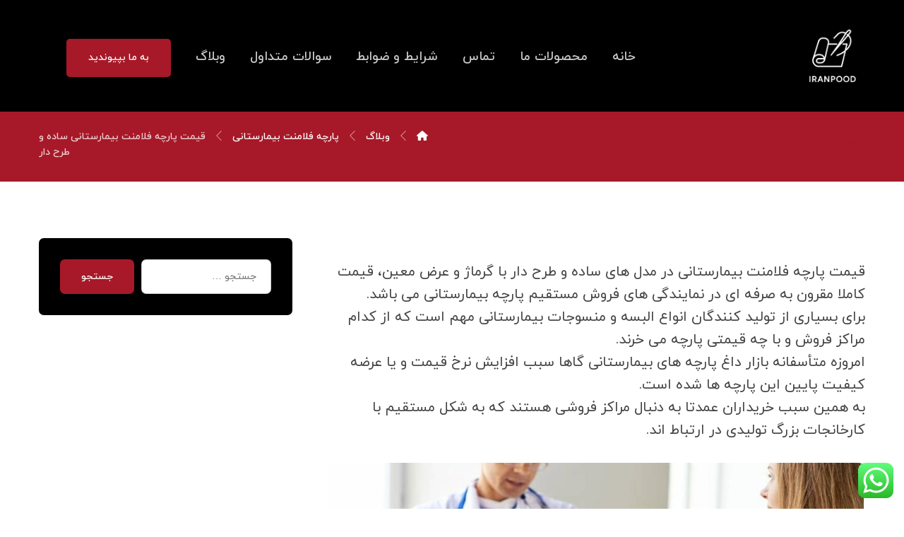

--- FILE ---
content_type: text/html; charset=UTF-8
request_url: https://iranpood.ir/%D9%82%DB%8C%D9%85%D8%AA-%D9%BE%D8%A7%D8%B1%DA%86%D9%87-%D9%81%D9%84%D8%A7%D9%85%D9%86%D8%AA-%D8%A8%DB%8C%D9%85%D8%A7%D8%B1%D8%B3%D8%AA%D8%A7%D9%86%DB%8C-%D8%B3%D8%A7%D8%AF%D9%87-%D9%88-%D8%B7%D8%B1/
body_size: 21768
content:
<!DOCTYPE html>
				<html dir="rtl" lang="fa-IR">
				<head>

					<meta http-equiv="Content-Type" content="text/html; charset=UTF-8"/>

					<meta name="viewport" content="width=device-width, initial-scale=1.0, minimum-scale=1.0"/><meta name='robots' content='index, follow, max-image-preview:large, max-snippet:-1, max-video-preview:-1' />
	<style>img:is([sizes="auto" i], [sizes^="auto," i]) { contain-intrinsic-size: 3000px 1500px }</style>
	
	<!-- This site is optimized with the Yoast SEO Premium plugin v25.7.1 (Yoast SEO v26.0) - https://yoast.com/wordpress/plugins/seo/ -->
	<title>قیمت پارچه فلامنت بیمارستانی ساده و طرح دار - اولین سایت مشاوره رایگان خرید پارچه</title>
	<meta name="description" content="قیمت پارچه فلامنت بیمارستانی در مدل های ساده و طرح دار با گرماژ و عرض معین، قیمت کاملا مقرون به صرفه ای در نمایندگی های فروش مستقیم پارچه بیمارستانی می باشد." />
	<link rel="canonical" href="https://iranpood.ir/قیمت-پارچه-فلامنت-بیمارستانی-ساده-و-طر/" />
	<meta property="og:locale" content="fa_IR" />
	<meta property="og:type" content="article" />
	<meta property="og:title" content="قیمت پارچه فلامنت بیمارستانی ساده و طرح دار" />
	<meta property="og:description" content="قیمت پارچه فلامنت بیمارستانی در مدل های ساده و طرح دار با گرماژ و عرض معین، قیمت کاملا مقرون به صرفه ای در نمایندگی های فروش مستقیم پارچه بیمارستانی می باشد." />
	<meta property="og:url" content="https://iranpood.ir/قیمت-پارچه-فلامنت-بیمارستانی-ساده-و-طر/" />
	<meta property="og:site_name" content="اولین سایت مشاوره رایگان خرید پارچه" />
	<meta property="article:published_time" content="2018-09-11T05:18:39+00:00" />
	<meta name="author" content="iranpood_129" />
	<meta name="twitter:card" content="summary_large_image" />
	<meta name="twitter:label1" content="نوشته‌شده بدست" />
	<meta name="twitter:data1" content="iranpood_129" />
	<script type="application/ld+json" class="yoast-schema-graph">{"@context":"https://schema.org","@graph":[{"@type":"Article","@id":"https://iranpood.ir/%d9%82%db%8c%d9%85%d8%aa-%d9%be%d8%a7%d8%b1%da%86%d9%87-%d9%81%d9%84%d8%a7%d9%85%d9%86%d8%aa-%d8%a8%db%8c%d9%85%d8%a7%d8%b1%d8%b3%d8%aa%d8%a7%d9%86%db%8c-%d8%b3%d8%a7%d8%af%d9%87-%d9%88-%d8%b7%d8%b1/#article","isPartOf":{"@id":"https://iranpood.ir/%d9%82%db%8c%d9%85%d8%aa-%d9%be%d8%a7%d8%b1%da%86%d9%87-%d9%81%d9%84%d8%a7%d9%85%d9%86%d8%aa-%d8%a8%db%8c%d9%85%d8%a7%d8%b1%d8%b3%d8%aa%d8%a7%d9%86%db%8c-%d8%b3%d8%a7%d8%af%d9%87-%d9%88-%d8%b7%d8%b1/"},"author":{"name":"iranpood_129","@id":"https://iranpood.ir/#/schema/person/4899dd6586b261ce74777eed1e5085fd"},"headline":"قیمت پارچه فلامنت بیمارستانی ساده و طرح دار","datePublished":"2018-09-11T05:18:39+00:00","mainEntityOfPage":{"@id":"https://iranpood.ir/%d9%82%db%8c%d9%85%d8%aa-%d9%be%d8%a7%d8%b1%da%86%d9%87-%d9%81%d9%84%d8%a7%d9%85%d9%86%d8%aa-%d8%a8%db%8c%d9%85%d8%a7%d8%b1%d8%b3%d8%aa%d8%a7%d9%86%db%8c-%d8%b3%d8%a7%d8%af%d9%87-%d9%88-%d8%b7%d8%b1/"},"wordCount":0,"publisher":{"@id":"https://iranpood.ir/#/schema/person/4899dd6586b261ce74777eed1e5085fd"},"image":{"@id":"https://iranpood.ir/%d9%82%db%8c%d9%85%d8%aa-%d9%be%d8%a7%d8%b1%da%86%d9%87-%d9%81%d9%84%d8%a7%d9%85%d9%86%d8%aa-%d8%a8%db%8c%d9%85%d8%a7%d8%b1%d8%b3%d8%aa%d8%a7%d9%86%db%8c-%d8%b3%d8%a7%d8%af%d9%87-%d9%88-%d8%b7%d8%b1/#primaryimage"},"thumbnailUrl":"","keywords":["پارچه بیمارستانی ساده","پارچه بیمارستانی طرح دار","قیمت پارچه بیمارستانی"],"articleSection":["پارچه فلامنت بیمارستانی"],"inLanguage":"fa-IR"},{"@type":"WebPage","@id":"https://iranpood.ir/%d9%82%db%8c%d9%85%d8%aa-%d9%be%d8%a7%d8%b1%da%86%d9%87-%d9%81%d9%84%d8%a7%d9%85%d9%86%d8%aa-%d8%a8%db%8c%d9%85%d8%a7%d8%b1%d8%b3%d8%aa%d8%a7%d9%86%db%8c-%d8%b3%d8%a7%d8%af%d9%87-%d9%88-%d8%b7%d8%b1/","url":"https://iranpood.ir/%d9%82%db%8c%d9%85%d8%aa-%d9%be%d8%a7%d8%b1%da%86%d9%87-%d9%81%d9%84%d8%a7%d9%85%d9%86%d8%aa-%d8%a8%db%8c%d9%85%d8%a7%d8%b1%d8%b3%d8%aa%d8%a7%d9%86%db%8c-%d8%b3%d8%a7%d8%af%d9%87-%d9%88-%d8%b7%d8%b1/","name":"قیمت پارچه فلامنت بیمارستانی ساده و طرح دار - اولین سایت مشاوره رایگان خرید پارچه","isPartOf":{"@id":"https://iranpood.ir/#website"},"primaryImageOfPage":{"@id":"https://iranpood.ir/%d9%82%db%8c%d9%85%d8%aa-%d9%be%d8%a7%d8%b1%da%86%d9%87-%d9%81%d9%84%d8%a7%d9%85%d9%86%d8%aa-%d8%a8%db%8c%d9%85%d8%a7%d8%b1%d8%b3%d8%aa%d8%a7%d9%86%db%8c-%d8%b3%d8%a7%d8%af%d9%87-%d9%88-%d8%b7%d8%b1/#primaryimage"},"image":{"@id":"https://iranpood.ir/%d9%82%db%8c%d9%85%d8%aa-%d9%be%d8%a7%d8%b1%da%86%d9%87-%d9%81%d9%84%d8%a7%d9%85%d9%86%d8%aa-%d8%a8%db%8c%d9%85%d8%a7%d8%b1%d8%b3%d8%aa%d8%a7%d9%86%db%8c-%d8%b3%d8%a7%d8%af%d9%87-%d9%88-%d8%b7%d8%b1/#primaryimage"},"thumbnailUrl":"","datePublished":"2018-09-11T05:18:39+00:00","description":"قیمت پارچه فلامنت بیمارستانی در مدل های ساده و طرح دار با گرماژ و عرض معین، قیمت کاملا مقرون به صرفه ای در نمایندگی های فروش مستقیم پارچه بیمارستانی می باشد.","breadcrumb":{"@id":"https://iranpood.ir/%d9%82%db%8c%d9%85%d8%aa-%d9%be%d8%a7%d8%b1%da%86%d9%87-%d9%81%d9%84%d8%a7%d9%85%d9%86%d8%aa-%d8%a8%db%8c%d9%85%d8%a7%d8%b1%d8%b3%d8%aa%d8%a7%d9%86%db%8c-%d8%b3%d8%a7%d8%af%d9%87-%d9%88-%d8%b7%d8%b1/#breadcrumb"},"inLanguage":"fa-IR","potentialAction":[{"@type":"ReadAction","target":["https://iranpood.ir/%d9%82%db%8c%d9%85%d8%aa-%d9%be%d8%a7%d8%b1%da%86%d9%87-%d9%81%d9%84%d8%a7%d9%85%d9%86%d8%aa-%d8%a8%db%8c%d9%85%d8%a7%d8%b1%d8%b3%d8%aa%d8%a7%d9%86%db%8c-%d8%b3%d8%a7%d8%af%d9%87-%d9%88-%d8%b7%d8%b1/"]}]},{"@type":"ImageObject","inLanguage":"fa-IR","@id":"https://iranpood.ir/%d9%82%db%8c%d9%85%d8%aa-%d9%be%d8%a7%d8%b1%da%86%d9%87-%d9%81%d9%84%d8%a7%d9%85%d9%86%d8%aa-%d8%a8%db%8c%d9%85%d8%a7%d8%b1%d8%b3%d8%aa%d8%a7%d9%86%db%8c-%d8%b3%d8%a7%d8%af%d9%87-%d9%88-%d8%b7%d8%b1/#primaryimage","url":"","contentUrl":""},{"@type":"BreadcrumbList","@id":"https://iranpood.ir/%d9%82%db%8c%d9%85%d8%aa-%d9%be%d8%a7%d8%b1%da%86%d9%87-%d9%81%d9%84%d8%a7%d9%85%d9%86%d8%aa-%d8%a8%db%8c%d9%85%d8%a7%d8%b1%d8%b3%d8%aa%d8%a7%d9%86%db%8c-%d8%b3%d8%a7%d8%af%d9%87-%d9%88-%d8%b7%d8%b1/#breadcrumb","itemListElement":[{"@type":"ListItem","position":1,"name":"Home","item":"https://iranpood.ir/"},{"@type":"ListItem","position":2,"name":"قیمت پارچه فلامنت بیمارستانی ساده و طرح دار"}]},{"@type":"WebSite","@id":"https://iranpood.ir/#website","url":"https://iranpood.ir/","name":"اولین سایت مشاوره رایگان خرید پارچه","description":"ایران پود شما را در انتخاب پارچه راهنمایی می کند","publisher":{"@id":"https://iranpood.ir/#/schema/person/4899dd6586b261ce74777eed1e5085fd"},"potentialAction":[{"@type":"SearchAction","target":{"@type":"EntryPoint","urlTemplate":"https://iranpood.ir/?s={search_term_string}"},"query-input":{"@type":"PropertyValueSpecification","valueRequired":true,"valueName":"search_term_string"}}],"inLanguage":"fa-IR"},{"@type":["Person","Organization"],"@id":"https://iranpood.ir/#/schema/person/4899dd6586b261ce74777eed1e5085fd","name":"iranpood_129","logo":{"@id":"https://iranpood.ir/#/schema/person/image/"}}]}</script>
	<!-- / Yoast SEO Premium plugin. -->


<style>@media screen and (max-width: 650px) {body {padding-bottom:60px;}}</style><link rel='stylesheet' id='ht_ctc_main_css-css' href='https://iranpood.ir/wp-content/plugins/click-to-chat-for-whatsapp/new/inc/assets/css/main.css?ver=4.28' media='all' />
<link rel='stylesheet' id='wp-block-library-rtl-css' href='https://iranpood.ir/wp-includes/css/dist/block-library/style-rtl.min.css?ver=6.8.3' media='all' />
<style id='wp-block-library-theme-inline-css'>
.wp-block-audio :where(figcaption){color:#555;font-size:13px;text-align:center}.is-dark-theme .wp-block-audio :where(figcaption){color:#ffffffa6}.wp-block-audio{margin:0 0 1em}.wp-block-code{border:1px solid #ccc;border-radius:4px;font-family:Menlo,Consolas,monaco,monospace;padding:.8em 1em}.wp-block-embed :where(figcaption){color:#555;font-size:13px;text-align:center}.is-dark-theme .wp-block-embed :where(figcaption){color:#ffffffa6}.wp-block-embed{margin:0 0 1em}.blocks-gallery-caption{color:#555;font-size:13px;text-align:center}.is-dark-theme .blocks-gallery-caption{color:#ffffffa6}:root :where(.wp-block-image figcaption){color:#555;font-size:13px;text-align:center}.is-dark-theme :root :where(.wp-block-image figcaption){color:#ffffffa6}.wp-block-image{margin:0 0 1em}.wp-block-pullquote{border-bottom:4px solid;border-top:4px solid;color:currentColor;margin-bottom:1.75em}.wp-block-pullquote cite,.wp-block-pullquote footer,.wp-block-pullquote__citation{color:currentColor;font-size:.8125em;font-style:normal;text-transform:uppercase}.wp-block-quote{border-left:.25em solid;margin:0 0 1.75em;padding-left:1em}.wp-block-quote cite,.wp-block-quote footer{color:currentColor;font-size:.8125em;font-style:normal;position:relative}.wp-block-quote:where(.has-text-align-right){border-left:none;border-right:.25em solid;padding-left:0;padding-right:1em}.wp-block-quote:where(.has-text-align-center){border:none;padding-left:0}.wp-block-quote.is-large,.wp-block-quote.is-style-large,.wp-block-quote:where(.is-style-plain){border:none}.wp-block-search .wp-block-search__label{font-weight:700}.wp-block-search__button{border:1px solid #ccc;padding:.375em .625em}:where(.wp-block-group.has-background){padding:1.25em 2.375em}.wp-block-separator.has-css-opacity{opacity:.4}.wp-block-separator{border:none;border-bottom:2px solid;margin-left:auto;margin-right:auto}.wp-block-separator.has-alpha-channel-opacity{opacity:1}.wp-block-separator:not(.is-style-wide):not(.is-style-dots){width:100px}.wp-block-separator.has-background:not(.is-style-dots){border-bottom:none;height:1px}.wp-block-separator.has-background:not(.is-style-wide):not(.is-style-dots){height:2px}.wp-block-table{margin:0 0 1em}.wp-block-table td,.wp-block-table th{word-break:normal}.wp-block-table :where(figcaption){color:#555;font-size:13px;text-align:center}.is-dark-theme .wp-block-table :where(figcaption){color:#ffffffa6}.wp-block-video :where(figcaption){color:#555;font-size:13px;text-align:center}.is-dark-theme .wp-block-video :where(figcaption){color:#ffffffa6}.wp-block-video{margin:0 0 1em}:root :where(.wp-block-template-part.has-background){margin-bottom:0;margin-top:0;padding:1.25em 2.375em}
</style>
<style id='classic-theme-styles-inline-css'>
/*! This file is auto-generated */
.wp-block-button__link{color:#fff;background-color:#32373c;border-radius:9999px;box-shadow:none;text-decoration:none;padding:calc(.667em + 2px) calc(1.333em + 2px);font-size:1.125em}.wp-block-file__button{background:#32373c;color:#fff;text-decoration:none}
</style>
<style id='safe-svg-svg-icon-style-inline-css'>
.safe-svg-cover{text-align:center}.safe-svg-cover .safe-svg-inside{display:inline-block;max-width:100%}.safe-svg-cover svg{fill:currentColor;height:100%;max-height:100%;max-width:100%;width:100%}

</style>
<link rel='stylesheet' id='codevz-blocks-css' href='https://iranpood.ir/wp-content/themes/xtra//assets/css/blocks.css?ver=6.8.3' media='all' />
<style id='global-styles-inline-css'>
:root{--wp--preset--aspect-ratio--square: 1;--wp--preset--aspect-ratio--4-3: 4/3;--wp--preset--aspect-ratio--3-4: 3/4;--wp--preset--aspect-ratio--3-2: 3/2;--wp--preset--aspect-ratio--2-3: 2/3;--wp--preset--aspect-ratio--16-9: 16/9;--wp--preset--aspect-ratio--9-16: 9/16;--wp--preset--color--black: #000000;--wp--preset--color--cyan-bluish-gray: #abb8c3;--wp--preset--color--white: #ffffff;--wp--preset--color--pale-pink: #f78da7;--wp--preset--color--vivid-red: #cf2e2e;--wp--preset--color--luminous-vivid-orange: #ff6900;--wp--preset--color--luminous-vivid-amber: #fcb900;--wp--preset--color--light-green-cyan: #7bdcb5;--wp--preset--color--vivid-green-cyan: #00d084;--wp--preset--color--pale-cyan-blue: #8ed1fc;--wp--preset--color--vivid-cyan-blue: #0693e3;--wp--preset--color--vivid-purple: #9b51e0;--wp--preset--gradient--vivid-cyan-blue-to-vivid-purple: linear-gradient(135deg,rgba(6,147,227,1) 0%,rgb(155,81,224) 100%);--wp--preset--gradient--light-green-cyan-to-vivid-green-cyan: linear-gradient(135deg,rgb(122,220,180) 0%,rgb(0,208,130) 100%);--wp--preset--gradient--luminous-vivid-amber-to-luminous-vivid-orange: linear-gradient(135deg,rgba(252,185,0,1) 0%,rgba(255,105,0,1) 100%);--wp--preset--gradient--luminous-vivid-orange-to-vivid-red: linear-gradient(135deg,rgba(255,105,0,1) 0%,rgb(207,46,46) 100%);--wp--preset--gradient--very-light-gray-to-cyan-bluish-gray: linear-gradient(135deg,rgb(238,238,238) 0%,rgb(169,184,195) 100%);--wp--preset--gradient--cool-to-warm-spectrum: linear-gradient(135deg,rgb(74,234,220) 0%,rgb(151,120,209) 20%,rgb(207,42,186) 40%,rgb(238,44,130) 60%,rgb(251,105,98) 80%,rgb(254,248,76) 100%);--wp--preset--gradient--blush-light-purple: linear-gradient(135deg,rgb(255,206,236) 0%,rgb(152,150,240) 100%);--wp--preset--gradient--blush-bordeaux: linear-gradient(135deg,rgb(254,205,165) 0%,rgb(254,45,45) 50%,rgb(107,0,62) 100%);--wp--preset--gradient--luminous-dusk: linear-gradient(135deg,rgb(255,203,112) 0%,rgb(199,81,192) 50%,rgb(65,88,208) 100%);--wp--preset--gradient--pale-ocean: linear-gradient(135deg,rgb(255,245,203) 0%,rgb(182,227,212) 50%,rgb(51,167,181) 100%);--wp--preset--gradient--electric-grass: linear-gradient(135deg,rgb(202,248,128) 0%,rgb(113,206,126) 100%);--wp--preset--gradient--midnight: linear-gradient(135deg,rgb(2,3,129) 0%,rgb(40,116,252) 100%);--wp--preset--font-size--small: 13px;--wp--preset--font-size--medium: 20px;--wp--preset--font-size--large: 36px;--wp--preset--font-size--x-large: 42px;--wp--preset--spacing--20: 0.44rem;--wp--preset--spacing--30: 0.67rem;--wp--preset--spacing--40: 1rem;--wp--preset--spacing--50: 1.5rem;--wp--preset--spacing--60: 2.25rem;--wp--preset--spacing--70: 3.38rem;--wp--preset--spacing--80: 5.06rem;--wp--preset--shadow--natural: 6px 6px 9px rgba(0, 0, 0, 0.2);--wp--preset--shadow--deep: 12px 12px 50px rgba(0, 0, 0, 0.4);--wp--preset--shadow--sharp: 6px 6px 0px rgba(0, 0, 0, 0.2);--wp--preset--shadow--outlined: 6px 6px 0px -3px rgba(255, 255, 255, 1), 6px 6px rgba(0, 0, 0, 1);--wp--preset--shadow--crisp: 6px 6px 0px rgba(0, 0, 0, 1);}:where(.is-layout-flex){gap: 0.5em;}:where(.is-layout-grid){gap: 0.5em;}body .is-layout-flex{display: flex;}.is-layout-flex{flex-wrap: wrap;align-items: center;}.is-layout-flex > :is(*, div){margin: 0;}body .is-layout-grid{display: grid;}.is-layout-grid > :is(*, div){margin: 0;}:where(.wp-block-columns.is-layout-flex){gap: 2em;}:where(.wp-block-columns.is-layout-grid){gap: 2em;}:where(.wp-block-post-template.is-layout-flex){gap: 1.25em;}:where(.wp-block-post-template.is-layout-grid){gap: 1.25em;}.has-black-color{color: var(--wp--preset--color--black) !important;}.has-cyan-bluish-gray-color{color: var(--wp--preset--color--cyan-bluish-gray) !important;}.has-white-color{color: var(--wp--preset--color--white) !important;}.has-pale-pink-color{color: var(--wp--preset--color--pale-pink) !important;}.has-vivid-red-color{color: var(--wp--preset--color--vivid-red) !important;}.has-luminous-vivid-orange-color{color: var(--wp--preset--color--luminous-vivid-orange) !important;}.has-luminous-vivid-amber-color{color: var(--wp--preset--color--luminous-vivid-amber) !important;}.has-light-green-cyan-color{color: var(--wp--preset--color--light-green-cyan) !important;}.has-vivid-green-cyan-color{color: var(--wp--preset--color--vivid-green-cyan) !important;}.has-pale-cyan-blue-color{color: var(--wp--preset--color--pale-cyan-blue) !important;}.has-vivid-cyan-blue-color{color: var(--wp--preset--color--vivid-cyan-blue) !important;}.has-vivid-purple-color{color: var(--wp--preset--color--vivid-purple) !important;}.has-black-background-color{background-color: var(--wp--preset--color--black) !important;}.has-cyan-bluish-gray-background-color{background-color: var(--wp--preset--color--cyan-bluish-gray) !important;}.has-white-background-color{background-color: var(--wp--preset--color--white) !important;}.has-pale-pink-background-color{background-color: var(--wp--preset--color--pale-pink) !important;}.has-vivid-red-background-color{background-color: var(--wp--preset--color--vivid-red) !important;}.has-luminous-vivid-orange-background-color{background-color: var(--wp--preset--color--luminous-vivid-orange) !important;}.has-luminous-vivid-amber-background-color{background-color: var(--wp--preset--color--luminous-vivid-amber) !important;}.has-light-green-cyan-background-color{background-color: var(--wp--preset--color--light-green-cyan) !important;}.has-vivid-green-cyan-background-color{background-color: var(--wp--preset--color--vivid-green-cyan) !important;}.has-pale-cyan-blue-background-color{background-color: var(--wp--preset--color--pale-cyan-blue) !important;}.has-vivid-cyan-blue-background-color{background-color: var(--wp--preset--color--vivid-cyan-blue) !important;}.has-vivid-purple-background-color{background-color: var(--wp--preset--color--vivid-purple) !important;}.has-black-border-color{border-color: var(--wp--preset--color--black) !important;}.has-cyan-bluish-gray-border-color{border-color: var(--wp--preset--color--cyan-bluish-gray) !important;}.has-white-border-color{border-color: var(--wp--preset--color--white) !important;}.has-pale-pink-border-color{border-color: var(--wp--preset--color--pale-pink) !important;}.has-vivid-red-border-color{border-color: var(--wp--preset--color--vivid-red) !important;}.has-luminous-vivid-orange-border-color{border-color: var(--wp--preset--color--luminous-vivid-orange) !important;}.has-luminous-vivid-amber-border-color{border-color: var(--wp--preset--color--luminous-vivid-amber) !important;}.has-light-green-cyan-border-color{border-color: var(--wp--preset--color--light-green-cyan) !important;}.has-vivid-green-cyan-border-color{border-color: var(--wp--preset--color--vivid-green-cyan) !important;}.has-pale-cyan-blue-border-color{border-color: var(--wp--preset--color--pale-cyan-blue) !important;}.has-vivid-cyan-blue-border-color{border-color: var(--wp--preset--color--vivid-cyan-blue) !important;}.has-vivid-purple-border-color{border-color: var(--wp--preset--color--vivid-purple) !important;}.has-vivid-cyan-blue-to-vivid-purple-gradient-background{background: var(--wp--preset--gradient--vivid-cyan-blue-to-vivid-purple) !important;}.has-light-green-cyan-to-vivid-green-cyan-gradient-background{background: var(--wp--preset--gradient--light-green-cyan-to-vivid-green-cyan) !important;}.has-luminous-vivid-amber-to-luminous-vivid-orange-gradient-background{background: var(--wp--preset--gradient--luminous-vivid-amber-to-luminous-vivid-orange) !important;}.has-luminous-vivid-orange-to-vivid-red-gradient-background{background: var(--wp--preset--gradient--luminous-vivid-orange-to-vivid-red) !important;}.has-very-light-gray-to-cyan-bluish-gray-gradient-background{background: var(--wp--preset--gradient--very-light-gray-to-cyan-bluish-gray) !important;}.has-cool-to-warm-spectrum-gradient-background{background: var(--wp--preset--gradient--cool-to-warm-spectrum) !important;}.has-blush-light-purple-gradient-background{background: var(--wp--preset--gradient--blush-light-purple) !important;}.has-blush-bordeaux-gradient-background{background: var(--wp--preset--gradient--blush-bordeaux) !important;}.has-luminous-dusk-gradient-background{background: var(--wp--preset--gradient--luminous-dusk) !important;}.has-pale-ocean-gradient-background{background: var(--wp--preset--gradient--pale-ocean) !important;}.has-electric-grass-gradient-background{background: var(--wp--preset--gradient--electric-grass) !important;}.has-midnight-gradient-background{background: var(--wp--preset--gradient--midnight) !important;}.has-small-font-size{font-size: var(--wp--preset--font-size--small) !important;}.has-medium-font-size{font-size: var(--wp--preset--font-size--medium) !important;}.has-large-font-size{font-size: var(--wp--preset--font-size--large) !important;}.has-x-large-font-size{font-size: var(--wp--preset--font-size--x-large) !important;}
:where(.wp-block-post-template.is-layout-flex){gap: 1.25em;}:where(.wp-block-post-template.is-layout-grid){gap: 1.25em;}
:where(.wp-block-columns.is-layout-flex){gap: 2em;}:where(.wp-block-columns.is-layout-grid){gap: 2em;}
:root :where(.wp-block-pullquote){font-size: 1.5em;line-height: 1.6;}
</style>
<link rel='stylesheet' id='cz-icons-pack-css' href='https://iranpood.ir/wp-content/plugins/codevz-plus/admin/fields/codevz_fields/icons/czicons.css?ver=5.1' media='all' />
<link rel='stylesheet' id='cz-icons-farsi-css' href='https://iranpood.ir/wp-content/plugins/codevz-plus/rtl-xtra/icons/codevz-farsi.css?ver=6.8.3' media='all' />
<link rel='stylesheet' id='rtl-xtra-front-css' href='https://iranpood.ir/wp-content/plugins/codevz-plus/rtl-xtra/css/rtl-xtra-front.css?ver=6.8.3' media='all' />
<link rel='stylesheet' id='dashicons-css' href='https://iranpood.ir/wp-includes/css/dashicons.min.css?ver=6.8.3' media='all' />
<link rel='stylesheet' id='codevz-css' href='https://iranpood.ir/wp-content/themes/xtra/assets/css/core.css?ver=4.5.1' media='all' />
<link rel='stylesheet' id='codevz-laptop-css' href='https://iranpood.ir/wp-content/themes/xtra/assets/css/core-laptop.css?ver=4.5.1' media='screen and (max-width: 1024px)' />
<link rel='stylesheet' id='codevz-tablet-css' href='https://iranpood.ir/wp-content/themes/xtra/assets/css/core-tablet.css?ver=4.5.1' media='screen and (max-width: 768px)' />
<link rel='stylesheet' id='codevz-mobile-css' href='https://iranpood.ir/wp-content/themes/xtra/assets/css/core-mobile.css?ver=4.5.1' media='screen and (max-width: 480px)' />
<link rel='stylesheet' id='codevz-rtl-css' href='https://iranpood.ir/wp-content/themes/xtra/assets/css/core.rtl.css?ver=4.5.1' media='all' />
<link rel='stylesheet' id='codevz-single-css' href='https://iranpood.ir/wp-content/themes/xtra/assets/css/single.css?ver=4.5.1' media='all' />
<link rel='stylesheet' id='codevz-single-rtl-css' href='https://iranpood.ir/wp-content/themes/xtra/assets/css/single.rtl.css?ver=4.5.1' media='all' />
<link rel='stylesheet' id='codevz-plus-share-css' href='https://iranpood.ir/wp-content/plugins/codevz-plus/assets/css/share.css?ver=5.1' media='all' />
<link rel='stylesheet' id='codevz-mobile-fixed-nav-css' href='https://iranpood.ir/wp-content/plugins/codevz-plus/assets/css/mobile-nav.css?ver=5.1' media='all' />
<link rel='stylesheet' id='codevz-plus-css' href='https://iranpood.ir/wp-content/plugins/codevz-plus/assets/css/codevzplus.css?ver=5.1' media='all' />
<link rel='stylesheet' id='cz_carousel-css' href='https://iranpood.ir/wp-content/plugins/codevz-plus/wpbakery/assets/css/carousel.css?ver=5.1' media='all' />
<link rel='stylesheet' id='codevz-plus-tablet-css' href='https://iranpood.ir/wp-content/plugins/codevz-plus/assets/css/codevzplus-tablet.css?ver=5.1' media='screen and (max-width: 768px)' />
<link rel='stylesheet' id='codevz-plus-mobile-css' href='https://iranpood.ir/wp-content/plugins/codevz-plus/assets/css/codevzplus-mobile.css?ver=5.1' media='screen and (max-width: 480px)' />
<link rel='stylesheet' id='elementor-icons-css' href='https://iranpood.ir/wp-content/plugins/elementor/assets/lib/eicons/css/elementor-icons.min.css?ver=5.44.0' media='all' />
<link rel='stylesheet' id='elementor-frontend-css' href='https://iranpood.ir/wp-content/plugins/elementor/assets/css/frontend-rtl.min.css?ver=3.32.2' media='all' />
<link rel='stylesheet' id='elementor-post-11636-css' href='https://iranpood.ir/wp-content/uploads/elementor/css/post-11636.css?ver=1763500584' media='all' />
<link rel='stylesheet' id='xtra-elementor-front-css' href='https://iranpood.ir/wp-content/plugins/codevz-plus/assets/css/elementor.css?ver=5.1' media='all' />
<link rel='stylesheet' id='font-awesome-shims-css' href='https://iranpood.ir/wp-content/plugins/codevz-plus/admin/assets/css/font-awesome/css/v4-shims.min.css?ver=6.4.2' media='all' />
<link rel='stylesheet' id='font-awesome-css' href='https://iranpood.ir/wp-content/plugins/codevz-plus/admin/assets/css/font-awesome/css/all.min.css?ver=6.4.2' media='all' />
<link rel='stylesheet' id='call-now-button-modern-style-css' href='https://iranpood.ir/wp-content/plugins/call-now-button/resources/style/modern.css?ver=1.5.3' media='all' />
<script src="https://iranpood.ir/wp-includes/js/jquery/jquery.min.js?ver=3.7.1" id="jquery-core-js"></script>
<script src="https://iranpood.ir/wp-includes/js/jquery/jquery-migrate.min.js?ver=3.4.1" id="jquery-migrate-js"></script>
<meta name="format-detection" content="telephone=no"><meta name="theme-color" content="#d8b0b5"><!-- Schema optimized by Schema Pro --><script type="application/ld+json">{"@context":"https://schema.org","@type":"Article","mainEntityOfPage":{"@type":"WebPage","@id":"https://iranpood.ir/%d9%82%db%8c%d9%85%d8%aa-%d9%be%d8%a7%d8%b1%da%86%d9%87-%d9%81%d9%84%d8%a7%d9%85%d9%86%d8%aa-%d8%a8%db%8c%d9%85%d8%a7%d8%b1%d8%b3%d8%aa%d8%a7%d9%86%db%8c-%d8%b3%d8%a7%d8%af%d9%87-%d9%88-%d8%b7%d8%b1/"},"headline":"قیمت پارچه فلامنت بیمارستانی ساده و طرح دار","datePublished":"2018-09-11T09:48:39","dateModified":"2018-09-11T09:48:39","author":{"@type":"person","name":"iranpood_129","url":"https://iranpood.ir/author/iranpood_129"},"publisher":{"@type":"Organization","name":"اولین سایت مشاوره رایگان خرید پارچه"},"description":null}</script><!-- / Schema optimized by Schema Pro --><!-- breadcrumb Schema optimized by Schema Pro --><script type="application/ld+json">{"@context":"https:\/\/schema.org","@type":"BreadcrumbList","itemListElement":[{"@type":"ListItem","position":1,"item":{"@id":"https:\/\/iranpood.ir\/","name":"\u062e\u0627\u0646\u0647"}},{"@type":"ListItem","position":2,"item":{"@id":"https:\/\/iranpood.ir\/%d9%82%db%8c%d9%85%d8%aa-%d9%be%d8%a7%d8%b1%da%86%d9%87-%d9%81%d9%84%d8%a7%d9%85%d9%86%d8%aa-%d8%a8%db%8c%d9%85%d8%a7%d8%b1%d8%b3%d8%aa%d8%a7%d9%86%db%8c-%d8%b3%d8%a7%d8%af%d9%87-%d9%88-%d8%b7%d8%b1\/","name":"\u0642\u06cc\u0645\u062a \u067e\u0627\u0631\u0686\u0647 \u0641\u0644\u0627\u0645\u0646\u062a \u0628\u06cc\u0645\u0627\u0631\u0633\u062a\u0627\u0646\u06cc \u0633\u0627\u062f\u0647 \u0648 \u0637\u0631\u062d \u062f\u0627\u0631"}}]}</script><!-- / breadcrumb Schema optimized by Schema Pro --><script type="text/javascript">
    (function(c,l,a,r,i,t,y){
        c[a]=c[a]||function(){(c[a].q=c[a].q||[]).push(arguments)};
        t=l.createElement(r);t.async=1;t.src="https://www.clarity.ms/tag/"+i;
        y=l.getElementsByTagName(r)[0];y.parentNode.insertBefore(t,y);
    })(window, document, "clarity", "script", "teqhpgn1ie");
</script>
			<style>
				.e-con.e-parent:nth-of-type(n+4):not(.e-lazyloaded):not(.e-no-lazyload),
				.e-con.e-parent:nth-of-type(n+4):not(.e-lazyloaded):not(.e-no-lazyload) * {
					background-image: none !important;
				}
				@media screen and (max-height: 1024px) {
					.e-con.e-parent:nth-of-type(n+3):not(.e-lazyloaded):not(.e-no-lazyload),
					.e-con.e-parent:nth-of-type(n+3):not(.e-lazyloaded):not(.e-no-lazyload) * {
						background-image: none !important;
					}
				}
				@media screen and (max-height: 640px) {
					.e-con.e-parent:nth-of-type(n+2):not(.e-lazyloaded):not(.e-no-lazyload),
					.e-con.e-parent:nth-of-type(n+2):not(.e-lazyloaded):not(.e-no-lazyload) * {
						background-image: none !important;
					}
				}
			</style>
			<style type="text/css">.broken_link, a.broken_link {
	text-decoration: line-through;
}</style><meta name="redi-version" content="1.2.7" /><meta name="generator" content="Powered by Slider Revolution 6.5.12 - responsive, Mobile-Friendly Slider Plugin for WordPress with comfortable drag and drop interface." />
			<style id="wpsp-style-frontend"></style>
			<link rel="icon" href="https://iranpood.ir/wp-content/uploads/2020/05/cropped-IRANPOOD.IR_-32x32.jpg" sizes="32x32" />
<link rel="icon" href="https://iranpood.ir/wp-content/uploads/2020/05/cropped-IRANPOOD.IR_-192x192.jpg" sizes="192x192" />
<link rel="apple-touch-icon" href="https://iranpood.ir/wp-content/uploads/2020/05/cropped-IRANPOOD.IR_-180x180.jpg" />
<meta name="msapplication-TileImage" content="https://iranpood.ir/wp-content/uploads/2020/05/cropped-IRANPOOD.IR_-270x270.jpg" />
<style id="codevz-inline-css" data-noptimize>.admin-bar .cz_fixed_top_border{top:32px}.admin-bar i.offcanvas-close {top: 32px}.admin-bar .offcanvas_area, .admin-bar .hidden_top_bar{margin-top: 32px}.admin-bar .header_5,.admin-bar .onSticky{top: 32px}@media screen and (max-width:768px) {.admin-bar .header_5,.admin-bar .onSticky,.admin-bar .cz_fixed_top_border,.admin-bar i.offcanvas-close {top: 46px}.admin-bar .onSticky {top: 0}.admin-bar .offcanvas_area,.admin-bar .offcanvas_area,.admin-bar .hidden_top_bar{margin-top:46px;height:calc(100% - 46px);}}.row,section.elementor-section.elementor-section-boxed>.elementor-container{width: 1170px}.inner_layout .e-con {--content-width: min(100%, 1170px)}

/* Theme color */a:hover, .sf-menu > .cz.current_menu > a, .sf-menu > .cz .cz.current_menu > a,.sf-menu > .current-menu-parent > a,.comment-text .star-rating span {color: #d8b0b5} 
form button, .button, #edd-purchase-button, .edd-submit, .edd-submit.button.blue, .edd-submit.button.blue:hover, .edd-submit.button.blue:focus, [type=submit].edd-submit, .sf-menu > .cz > a:before,.sf-menu > .cz > a:before,
.post-password-form input[type="submit"], .wpcf7-submit, .submit_user, 
#commentform #submit, .commentlist li.bypostauthor > .comment-body:after,.commentlist li.comment-author-admin > .comment-body:after, 
 .pagination .current, .pagination > b, .pagination a:hover, .page-numbers .current, .page-numbers a:hover, .pagination .next:hover, 
.pagination .prev:hover, input[type=submit], .sticky:before, .commentlist li.comment-author-admin .fn,
input[type=submit],input[type=button],.cz_header_button,.cz_default_portfolio a,
.cz_readmore, .more-link, a.cz_btn, .cz_highlight_1:after, div.cz_btn  {background-color: #d8b0b5}
.cs_load_more_doing, div.wpcf7 .wpcf7-form .ajax-loader {border-right-color: #d8b0b5}
input:focus,textarea:focus,select:focus {border-color: #d8b0b5 !important}
::selection {background-color: #d8b0b5;color: #fff}
::-moz-selection {background-color: #d8b0b5;color: #fff}

/* Custom */.slick .fa-quote-left:before,.slick-arrow i:before,.services_b .service_img img,.cz-cpt-portfolio article .cz_post_icon:before,.cz_title_content > .cz_title_icon_before:before,
.cz_title_content > .cz_title_icon_before span, 
.cz_title_content > span.cz_title_icon_before{
 transform: rotate(-45deg) !important;
}
.rs-layer{font-family: Jost !important;}
.gmap img{border-radius:0 !important;}
#menu-footer_1-1822{display:none}

/* Dynamic  */html,body{background-color:#ffffff}form button,.comment-form button,a.cz_btn,div.cz_btn,a.cz_btn_half_to_fill:before,a.cz_btn_half_to_fill_v:before,a.cz_btn_half_to_fill:after,a.cz_btn_half_to_fill_v:after,a.cz_btn_unroll_v:before, a.cz_btn_unroll_h:before,a.cz_btn_fill_up:before,a.cz_btn_fill_down:before,a.cz_btn_fill_left:before,a.cz_btn_fill_right:before,.wpcf7-submit,input[type=submit],input[type=button],.button,.cz_header_button,.woocommerce a.button,.woocommerce input.button,.woocommerce #respond input#submit.alt,.woocommerce a.button.alt,.woocommerce button.button.alt,.woocommerce input.button.alt,.woocommerce #respond input#submit, .woocommerce a.button, .woocommerce button.button, .woocommerce input.button, #edd-purchase-button, .edd-submit, [type=submit].edd-submit, .edd-submit.button.blue,.woocommerce #payment #place_order, .woocommerce-page #payment #place_order,.woocommerce button.button:disabled, .woocommerce button.button:disabled[disabled], .woocommerce a.button.wc-forward,.wp-block-search .wp-block-search__button,.woocommerce-message a.restore-item.button{font-size:16px;font-weight:500;text-transform:uppercase;background-color:#a71928;padding:15px 30px;border-radius:7px;font-weight:500 !important}form button:hover,.comment-form button:hover,a.cz_btn:hover,div.cz_btn:hover,a.cz_btn_half_to_fill:hover:before, a.cz_btn_half_to_fill_v:hover:before,a.cz_btn_half_to_fill:hover:after, a.cz_btn_half_to_fill_v:hover:after,a.cz_btn_unroll_v:after, a.cz_btn_unroll_h:after,a.cz_btn_fill_up:after,a.cz_btn_fill_down:after,a.cz_btn_fill_left:after,a.cz_btn_fill_right:after,.wpcf7-submit:hover,input[type=submit]:hover,input[type=button]:hover,.button:hover,.cz_header_button:hover,.woocommerce a.button:hover,.woocommerce input.button:hover,.woocommerce #respond input#submit.alt:hover,.woocommerce a.button.alt:hover,.woocommerce button.button.alt:hover,.woocommerce input.button.alt:hover,.woocommerce #respond input#submit:hover, .woocommerce a.button:hover, .woocommerce button.button:hover, .woocommerce input.button:hover, #edd-purchase-button:hover, .edd-submit:hover, [type=submit].edd-submit:hover, .edd-submit.button.blue:hover, .edd-submit.button.blue:focus,.woocommerce #payment #place_order:hover, .woocommerce-page #payment #place_order:hover,.woocommerce div.product form.cart .button:hover,.woocommerce button.button:disabled:hover, .woocommerce button.button:disabled[disabled]:hover, .woocommerce a.button.wc-forward:hover,.wp-block-search .wp-block-search__button:hover,.woocommerce-message a.restore-item.button:hover{background-color:#000000}.widget{color:rgba(255,255,255,0.75);background-color:#000000;border-radius:7px}.widget a{font-size:18px;color:rgba(255,255,255,0.76);letter-spacing:0px}.widget > .codevz-widget-title, .sidebar_inner .widget_block > div > div > h2{font-size:16px;color:#ffffff;font-weight:500;letter-spacing:0px;text-transform:uppercase;background-color:#a71928;padding-top:20px;padding-right:25px;padding-left:25px;margin:-30px -30px 30px;border-style:solid;border-bottom-width:5px;border-color:rgba(0,0,0,0.3);border-radius:5px 5px 0 0 }input,textarea,select,.qty,.woocommerce-input-wrapper .select2-selection--single,#add_payment_method table.cart td.actions .coupon .input-text, .woocommerce-cart table.cart td.actions .coupon .input-text, .woocommerce-checkout table.cart td.actions .coupon .input-text,.woocommerce form .form-row .input-text, .woocommerce form .form-row select{font-size:14px;color:rgba(0,0,0,0.7);padding:14px 20px;border-style:solid;border-width:1px;border-color:rgba(0,0,0,0.2);border-radius:7px}input:focus,textarea:focus,select:focus{border-style:solid !important;border-width:1px !important;border-color:#a71928 !important}.elms_row .cz_social a, .fixed_side .cz_social a, #xtra-social-popup [class*="xtra-social-type-"] a{color:#ffffff;font-size:16px;border-style:solid;border-radius:4px}.header_1{background-color:rgba(255,255,255,0.5)}.header_1 .elms_left{background-color:#dd9933}.header_1 .elms_center{padding: 30px 29px 30px;border-style:solid;border-width:0px;border-radius:10px 10px 0 0}#menu_header_1 > .cz > a{font-size:16px;padding: 6px  6px}#menu_header_1 > .cz > a:hover,#menu_header_1 > .cz:hover > a,#menu_header_1 > .cz.current_menu > a,#menu_header_1 > .current-menu-parent > a{color:#ffffff}#menu_header_1 > .cz > a:before{border-style:solid;border-width:0px;border-radius:4px}.header_2{background-color:#000000;padding-top:20px;padding-bottom:20px;border-color:#f4f4f4;border-width:0 0 0px;z-index:9999}.header_2 .row{width:90%}#menu_header_2 > .cz > a{font-size:18px;color:rgba(255,255,255,0.8);font-weight:500;text-transform:uppercase;padding:6px 0px;margin-right:0px;margin-left:35px}#menu_header_2 > .cz > a:hover,#menu_header_2 > .cz:hover > a,#menu_header_2 > .cz.current_menu > a,#menu_header_2 > .current-menu-parent > a{color:#ffffff}#menu_header_2 > .cz > a:before{background-color:#a71928;width:2px;height:100px;border-style:solid;border-width:0px;bottom:50px;left:50%}#menu_header_2 .cz .sub-menu:not(.cz_megamenu_inner_ul),#menu_header_2 .cz_megamenu_inner_ul .cz_megamenu_inner_ul{background-color:#000000;padding-top:10px;padding-bottom:10px;margin:-2px 12px 1px 56px;border-style:solid;border-radius:5px}#menu_header_2 .cz .cz a{font-size:16px;color:rgba(255,255,255,0.7);padding:12px 14px;margin-right:10px;margin-bottom:6px;margin-left:10px;border-radius:5px}#menu_header_2 .cz .cz a:hover,#menu_header_2 .cz .cz:hover > a,#menu_header_2 .cz .cz.current_menu > a,#menu_header_2 .cz .current_menu > .current_menu{color:#ffffff;background-color:#a71928}.onSticky{background-color:#000000 !important;padding-top:0px !important;padding-bottom:0px !important;z-index:9999 !important}.header_4{background-color:#000000}#menu_header_4{background-position:center center;background-size:cover;background-color:rgba(167,25,40,0.9)}#menu_header_4 > .cz > a{color:#ffffff}#menu_header_4 > .cz > a:hover,#menu_header_4 > .cz:hover > a,#menu_header_4 > .cz.current_menu > a,#menu_header_4 > .current-menu-parent > a{color:#000000}#menu_header_4 .cz .cz a{font-size:15px}#menu_header_4 .cz .cz a:hover,#menu_header_4 .cz .cz:hover > a,#menu_header_4 .cz .cz.current_menu > a,#menu_header_4 .cz .current_menu > .current_menu{color:#d8b0b5}.page_title,.header_onthe_cover .page_title{background-color:#a71928;padding-top:25px;padding-bottom:20px;border-color:#eeeeee}.page_title .codevz-section-title{color:#ffffff;font-size:20px;font-weight:500;text-transform:uppercase;letter-spacing:-1px}.breadcrumbs a,.breadcrumbs i{color:#ffffff;font-weight:500}[class*="cz_tooltip_"] [data-title]:after{font-family:'iranyekan'}body, body.rtl, .rtl form, .xtra-fixed-mobile-nav-e > div{font-size:20px;color:#444444;font-family:'iranyekan';line-height:1.64}body h1{font-size:24px}body h2{font-size:48px}.footer_1{background-color:#a71928;padding-top:15px;padding-bottom:15px}#menu_footer_1 > .cz > a{font-size:18px;color:#ffffff;font-weight:400;text-transform:uppercase;margin-right:25px;margin-left:25px}#menu_footer_1 > .cz > a:hover,#menu_footer_1 > .cz:hover > a,#menu_footer_1 > .cz.current_menu > a,#menu_footer_1 > .current-menu-parent > a{color:#000000}#menu_footer_1 > .cz > a:before{background-color:#ffffff;padding-right:10px;padding-left:10px;border-radius:7px;left:-17px}#menu_footer_1 .cz .sub-menu:not(.cz_megamenu_inner_ul),#menu_footer_1 .cz_megamenu_inner_ul .cz_megamenu_inner_ul{display:none !important}.cz_middle_footer{background-position:center top;background-size:cover;background-color:#161616;padding-bottom:50px}.footer_widget{color:#ffffff;padding:30px 10px 10px 10px}.cz_middle_footer a{color:#ffffff;line-height: 2}.cz_middle_footer a:hover{color:#c6c6c6}.footer_2{background-color:#000000}i.backtotop{font-size:14px;color:#ffffff;background-color:#a71928;border-style:none;border-radius:5px}.footer_widget > .codevz-widget-title, footer .widget_block > div > div > h2{color:#ffffff;font-size:28px;border-style:solid;border-width:0 0 1px 0}.woocommerce ul.products li.product a img{border-width:2px;border-color:rgba(0,0,0,0.2);border-radius:0px}i.backtotop:hover{background-color:#000000}.woocommerce ul.products li.product .woocommerce-loop-category__title, .woocommerce ul.products li.product .woocommerce-loop-product__title, .woocommerce ul.products li.product h3,.woocommerce.woo-template-2 ul.products li.product .woocommerce-loop-category__title, .woocommerce.woo-template-2 ul.products li.product .woocommerce-loop-product__title, .woocommerce.woo-template-2 ul.products li.product h3{font-size:22px;color:#ffffff;text-align:center;font-weight:500;letter-spacing:-1px;background-color:#a71928;padding-top:25px;padding-bottom:25px;margin-top:-20px;border-style:solid;border-top-width:5px;border-color:rgba(0,0,0,0.3);border-radius:0 0 7px 7px}.woocommerce ul.products li.product .star-rating{display:none}.woocommerce ul.products li.product .button.add_to_cart_button, .woocommerce ul.products li.product .button[class*="product_type_"]{font-size:14px;color:#ffffff;font-weight:500;background-color:#a71928;padding:15px 20px;margin:-1px;position:absolute;top:64%;left:50%;opacity:0.0;transform:translate(-50%,-50%)}.woocommerce span.onsale, .woocommerce ul.products li.product .onsale,.woocommerce.single span.onsale, .woocommerce.single ul.products li.product .onsale{font-size:13px;color:#ffffff;font-weight:400;line-height:36px;letter-spacing:1px;background-color:#000000;width:59px;height:36px;border-radius:7px 0;top:0px;left:0px}.woocommerce ul.products li.product .price{font-size:20px;color:#000000;font-weight:700;background-color:rgba(216,176,181,0.01);border-radius:5px;top:5px;right:5px}.woocommerce div.product .product_title{font-size:36px;color:#000000;letter-spacing:-1px}.woocommerce div.product .summary > p.price, .woocommerce div.product .summary > span.price{font-size:28px;color:#a71928}.page_content img, a.cz_post_image img, footer img, .cz_image_in, .wp-block-gallery figcaption, .cz_grid .cz_grid_link{border-radius:7px}.tagcloud a, .widget .tagcloud a, .cz_post_cat a, .cz_post_views a{color:#a71928;border-style:solid;border-color:rgba(0,0,0,0.15);border-radius:5px}.tagcloud a:hover, .widget .tagcloud a:hover, .cz_post_cat a:hover, .cz_post_views a:hover{color:#ffffff;background-color:#a71928;border-style:solid;border-color:#a71928}.pagination a, .pagination > b, .pagination span, .page-numbers a, .page-numbers span, .woocommerce nav.woocommerce-pagination ul li a, .woocommerce nav.woocommerce-pagination ul li span{color:#000000;font-weight:600;background-color:rgba(0,0,0,0.26);margin-right:3px;margin-left:3px;border-style:none;border-radius:5px}#menu_header_2 .sub-menu .sub-menu:not(.cz_megamenu_inner_ul){margin-top:-10px;margin-left:11px}.cz-cpt-post .cz_readmore, .cz-cpt-post .more-link{font-size:11px;color:#ffffff;font-weight:500;text-transform:uppercase;background-color:#a71928;padding:8px 10px 8px 20px;border-radius:5px}.cz-cpt-post .cz_readmore:hover, .cz-cpt-post .more-link:hover{color:#ffffff;background-color:#000000}.cz-cpt-post .cz_readmore i, .cz-cpt-post .more-link i{color:#ffffff;margin-top:0px;margin-bottom:1px;margin-left:1px;border-radius:3px}.cz-cpt-post .cz_post_image, .cz-cpt-post .cz_post_svg{border-radius:5px}.cz-cpt-post .cz_default_loop .cz_post_title h3{font-size:36px;color:#000000;font-weight:600;letter-spacing:-1px}.cz-cpt-post .cz_default_loop .cz_post_author_avatar img{display:none}.cz-cpt-post .cz_default_loop .cz_post_date{font-size:14px;color:rgba(167,25,40,0.7);font-style:normal;margin-left:-12px;border-style:solid;border-bottom-width:2px;border-color:rgba(167,25,40,0.38);display:block;margin-left:0;margin-right:-12px}.cz-cpt-post .cz_default_loop .cz_post_excerpt{font-size:16px;color:rgba(0,0,0,0.6);line-height:2}.cz-cpt-post .cz_default_loop .cz_post_author_name{display:none}.woocommerce ul.products li.product .button.add_to_cart_button:hover, .woocommerce ul.products li.product .button[class*="product_type_"]:hover{color:#ffffff;background-color:#000000;opacity:1}.woocommerce .woocommerce-result-count{font-size:16px;color:#ffffff;background-color:rgba(0,0,0,0.4);padding:12px 25px 10px;border-width:5px;border-color:#d8b0b5;border-radius:5px}.widget a:hover{color:#ffffff}h1,h2,h3,h4,h5,h6{color:#a71928;font-weight:600;line-height:1.2}[class*="cz_tooltip_"] [data-title]:after{color:#ffffff;background-color:#000000;border-radius:4px}.cz-cpt-post .cz_default_loop > div{border-style:solid;border-bottom-width:1px;border-color:rgba(0,0,0,0.15)}.cz-cpt-post article .cz_post_icon{color:#ffffff;background-color:#a71928;padding:20px;border-radius:7px;top:40%;left:41%;transform:rotate(45deg)}.cz-cpt-post article .cz_post_icon:hover{color:#a71928;background-color:#ffffff}.cz-cpt-post .cz_default_loop .cz_post_title h3:hover{color:#a71928}.cz-cpt-post .cz_readmore:hover i, .cz-cpt-post .more-link:hover i{color:#ffffff}.pagination .current, .pagination > b, .pagination a:hover, .page-numbers .current, .page-numbers a:hover, .pagination .next:hover, .pagination .prev:hover, .woocommerce nav.woocommerce-pagination ul li a:focus, .woocommerce nav.woocommerce-pagination ul li a:hover, .woocommerce nav.woocommerce-pagination ul li span.current{background-color:#a71928}.next_prev .previous i,.next_prev .next i{color:#ffffff;background-color:#000000;border-radius:5px}.next_prev .previous:hover i,.next_prev .next:hover i{color:#ffffff;background-color:#a71928}.next_prev h4{font-size:24px;letter-spacing:-1px}.next_prev li:hover h4{color:#000000}.next_prev h4 small{font-size:16px;color:rgba(0,0,0,0.4)}.xtra-comments,.content.cz_related_posts,.cz_author_box,.related.products,.upsells.products,.up-sells.products,.woocommerce-page .cart-collaterals .cart_totals,.woocommerce-page #customer_details,.woocommerce-page .codevz-checkout-details,.woocommerce-page .woocommerce-order-details,.woocommerce-page .woocommerce-customer-details,.woocommerce-page .cart-collaterals .cross-sells,.woocommerce-account .cz_post_content > .woocommerce{color:#ffffff;background-color:#000000;padding:30px 30px 10px;border-radius:7px}#comments > h3,.content.cz_related_posts > h4,.content.cz_author_box > h4,.related.products > h2,.upsells.products > h2,.up-sells.products > h2,.up-sells.products > h2,.woocommerce-page .cart-collaterals .cart_totals > h2,.woocommerce-page #customer_details > div:first-child > div:first-child > h3:first-child,.woocommerce-page .codevz-checkout-details > h3,.woocommerce-page .woocommerce-order-details > h2,.woocommerce-page .woocommerce-customer-details > h2,.woocommerce-page .cart-collaterals .cross-sells > h2{font-size:16px;color:#ffffff;font-weight:500;letter-spacing:0px;text-transform:uppercase;background-color:#a71928;padding-top:20px;padding-right:25px;padding-left:25px;margin:-30px -30px 30px;border-style:solid;border-bottom-width:5px;border-color:rgba(0,0,0,0.3);border-radius:7px 7px 0 0 }.cz_related_posts .cz_related_post h3{color:rgba(255,255,255,0.9);font-weight:500;letter-spacing:-1px}.cz_related_posts .cz_related_post_date{color:rgba(255,255,255,0.4)}.cz_related_posts .cz_related_post_date a{font-size:12px;color:rgba(255,255,255,0.88)}.xtra-comments .commentlist li article{background-color:rgba(255,255,255,0.15);margin-bottom:20px;border-style:none;border-radius:5px}.cz-cpt-portfolio .cz_default_loop > div{border-style:none}.cz-cpt-portfolio article .cz_post_icon{color:#ffffff;background-color:#a71928;padding:20px;border-radius:7px;top:40%;left:41%;transform:rotate(45deg)}.cz-cpt-portfolio article .cz_post_icon:hover{color:#000000;background-color:#ffffff}.cz-cpt-portfolio .cz_default_loop .cz_post_image, .cz-cpt-portfolio .cz_post_svg{border-radius:7px}.cz-cpt-portfolio .cz_default_loop .cz_post_title h3{color:#a71928;text-align:center;font-weight:600;letter-spacing:-1px;background-color:#ffffff;padding-top:20px;padding-bottom:20px;margin-top:-70px;margin-right:40px;margin-left:40px;border-radius:7px;box-shadow:0px 7px 30px 0px rgba(0,0,0,0.15)}.cz-cpt-portfolio .cz_default_loop .cz_post_title h3:hover{color:#ffffff;background-color:#a71928}.cz-cpt-portfolio .cz_default_loop .cz_post_meta{display:none}.cz-cpt-portfolio .cz_default_loop .cz_post_excerpt{display:none}.woocommerce a.added_to_cart{letter-spacing:0px}.single_con .tagcloud a:first-child, .single_con .cz_post_cat a:first-child, .cz_post_views a:first-child{color:#ffffff;background-color:#000000}.woocommerce div.product .woocommerce-tabs ul.tabs li{font-size:18px;color:rgba(0,0,0,0.4);font-weight:400;background-color:rgba(0,0,0,0.09);margin-right:5px;border-style:solid;border-width:0px 0px 5px;border-color:rgba(0,0,0,0.01);border-radius:7px 7px 0 0 ;margin-right:0;margin-left:5px}.woocommerce div.product .woocommerce-tabs ul.tabs li.active{color:#ffffff;background-color:#a71928;border-style:solid;border-width:0px 0px 5px;border-color:rgba(0,0,0,0.22);border-radius:5px 5px 0 0 }.woocommerce div.product .woocommerce-tabs .panel{color:rgba(255,255,255,0.9);background-color:#000000;margin-top:1px;border-style:none;border-width:2px;border-color:#d8b0b5;border-radius: 0 7px 7px 7px;border-radius:7px 0 7px 7px}.products .product .xtra-product-icons{background-color:transparent;width:auto;margin-top:40px}.products .product .xtra-add-to-wishlist:hover{background-color:#000000}.products .product .xtra-product-quick-view:hover{background-color:#000000}.products .product .xtra-add-to-wishlist{background-color:#a71928;margin-right:5px;margin-left:5px;border-radius:7px}.woocommerce div.product form.cart .button:hover{color:#ffffff;background-color:#000000}.woocommerce .cart .xtra-product-icons-wishlist:hover{color:#ffffff;background-color:#a71928}div.xtra-share{background-color:#a71928;margin-top:40px;border-style:solid;border-width:0px 0px 7px;border-color:rgba(0,0,0,0.23);border-radius:5px}div.xtra-share a{color:#ffffff;padding-right:1px;padding-left:1px;margin-right:10px;margin-left:10px;border-radius:5px;opacity:1}div.xtra-share a:hover{color:#a71928;background-color:#ffffff}.cz_related_posts .cz_related_post_date a:hover{color:#a71928}#xtra_quick_view .cz_popup_in, #xtra_wish_compare .cz_popup_in{border-radius:7px}.woocommerce div.product form.cart .button{background-color:#a71928;padding-top:15px;padding-bottom:15px}.woocommerce .cart .xtra-product-icons-wishlist{font-size:20px;background-color:#000000;padding:3px;border-radius:7px}.cz_related_posts .cz_related_post:hover h3{color:#a71928}.products .product .xtra-product-quick-view{background-color:#a71928;margin-right:5px;margin-left:5px;border-radius:7px}.woocommerce div.product .woocommerce-tabs ul.tabs li:hover{color:#ffffff;background-color:#a71928}.woocommerce.single span.onsale{right:0px}div.xtra-share:before{font-size:16px;color:#ffffff;font-weight:500;margin-top:5px;margin-left:10px}.quantity-down{color:#ffffff;background-color:#000000;border-radius:5px}.quantity-down:hover{background-color:#a71928}.quantity-up{color:#ffffff;background-color:#000000;border-radius:5px}.quantity-up:hover{background-color:#a71928}.woocommerce .quantity .qty{color:#ffffff;background-color:#a71928}.xtra-fixed-mobile-nav{background-color:#a71928;padding-top:15px;padding-bottom:20px}.xtra-fixed-mobile-nav > a span{font-size:18px;padding-right:10px}.xtra-fixed-mobile-nav > a i, .xtra-fixed-mobile-nav > a img{margin-right:10px;margin-left:0px}.products .product .xtra-add-to-compare{background-color:#a71928;margin-right:5px;margin-left:5px;border-radius:7px}.products .product .xtra-add-to-compare:hover{background-color:#000000}.woocommerce .cart .xtra-product-icons-compare{font-size:20px;background-color:#000000;padding:3px;border-radius:7px}.woocommerce .cart .xtra-product-icons-compare:hover{color:#ffffff;background-color:#a71928}

/* Responsive */@media screen and (max-width:1170px){#layout{width:100%!important}#layout.layout_1,#layout.layout_2{width:95%!important}.row{width:90% !important;padding:0}blockquote{padding:20px}footer .elms_center,footer .have_center .elms_left, footer .have_center .elms_center, footer .have_center .elms_right{float:none;display:block;text-align:center;margin:0 auto;flex:unset}}@media screen and (max-width:768px){}@media screen and (max-width:480px){.page_title,.header_onthe_cover .page_title{padding-top:10px;padding-bottom:0px;}.page_title .codevz-section-title{font-size:20px;}.breadcrumbs a,.breadcrumbs i{font-size:12px;}.single_con{font-size:16px;}.xtra-comments .commentlist li article{font-size:16px;line-height:1.3;}.products .product .xtra-product-icons{margin-top:20px;}}</style><script>function setREVStartSize(e){
			//window.requestAnimationFrame(function() {
				window.RSIW = window.RSIW===undefined ? window.innerWidth : window.RSIW;
				window.RSIH = window.RSIH===undefined ? window.innerHeight : window.RSIH;
				try {
					var pw = document.getElementById(e.c).parentNode.offsetWidth,
						newh;
					pw = pw===0 || isNaN(pw) ? window.RSIW : pw;
					e.tabw = e.tabw===undefined ? 0 : parseInt(e.tabw);
					e.thumbw = e.thumbw===undefined ? 0 : parseInt(e.thumbw);
					e.tabh = e.tabh===undefined ? 0 : parseInt(e.tabh);
					e.thumbh = e.thumbh===undefined ? 0 : parseInt(e.thumbh);
					e.tabhide = e.tabhide===undefined ? 0 : parseInt(e.tabhide);
					e.thumbhide = e.thumbhide===undefined ? 0 : parseInt(e.thumbhide);
					e.mh = e.mh===undefined || e.mh=="" || e.mh==="auto" ? 0 : parseInt(e.mh,0);
					if(e.layout==="fullscreen" || e.l==="fullscreen")
						newh = Math.max(e.mh,window.RSIH);
					else{
						e.gw = Array.isArray(e.gw) ? e.gw : [e.gw];
						for (var i in e.rl) if (e.gw[i]===undefined || e.gw[i]===0) e.gw[i] = e.gw[i-1];
						e.gh = e.el===undefined || e.el==="" || (Array.isArray(e.el) && e.el.length==0)? e.gh : e.el;
						e.gh = Array.isArray(e.gh) ? e.gh : [e.gh];
						for (var i in e.rl) if (e.gh[i]===undefined || e.gh[i]===0) e.gh[i] = e.gh[i-1];
											
						var nl = new Array(e.rl.length),
							ix = 0,
							sl;
						e.tabw = e.tabhide>=pw ? 0 : e.tabw;
						e.thumbw = e.thumbhide>=pw ? 0 : e.thumbw;
						e.tabh = e.tabhide>=pw ? 0 : e.tabh;
						e.thumbh = e.thumbhide>=pw ? 0 : e.thumbh;
						for (var i in e.rl) nl[i] = e.rl[i]<window.RSIW ? 0 : e.rl[i];
						sl = nl[0];
						for (var i in nl) if (sl>nl[i] && nl[i]>0) { sl = nl[i]; ix=i;}
						var m = pw>(e.gw[ix]+e.tabw+e.thumbw) ? 1 : (pw-(e.tabw+e.thumbw)) / (e.gw[ix]);
						newh =  (e.gh[ix] * m) + (e.tabh + e.thumbh);
					}
					var el = document.getElementById(e.c);
					if (el!==null && el) el.style.height = newh+"px";
					el = document.getElementById(e.c+"_wrapper");
					if (el!==null && el) {
						el.style.height = newh+"px";
						el.style.display = "block";
					}
				} catch(e){
					console.log("Failure at Presize of Slider:" + e)
				}
			//});
		  };</script>

				</head>

				<body data-rsssl=1 id="intro" class="rtl wp-singular post-template-default single single-post postid-1724 single-format-standard wp-embed-responsive wp-theme-xtra theme-4.5.1 codevz-plus-5.1 cz-cpt-post  cz-outofstock-grayscale woo-sale-percentage cz_sticky cz-elementor-container clr cz-page-1724 wp-schema-pro-2.10.3 elementor-default elementor-kit-11636"  data-ajax="https://iranpood.ir/wp-admin/admin-ajax.php">

				<div id="layout" class="clr layout_"><div class="inner_layout"><div class="cz_overlay" aria-hidden="true"></div><header id="site_header" class="page_header clr cz_sticky_h2"><div class="header_2 header_is_sticky smart_sticky cz_menu_fx_fade_in cz_submenu_fx_rotate3"><div class="row elms_row"><div class="clr"><div class="elms_left header_2_left"><div class="cz_elm logo_header_2_left_0 inner_logo_header_2_left_0" style="margin-top:20px;margin-bottom:20px;"><div class="logo_is_img logo"><a href="https://iranpood.ir/" title="ایران پود شما را در انتخاب پارچه راهنمایی می کند"><img src="https://iranpood.ir/wp-content/uploads/2025/09/eb192e01-aba1-4a89-b86e-8c8659583fa2-2.png" alt=" اولین سایت مشاوره رایگان خرید پارچه" width="73" height="77" style="width: 73px"></a></div></div></div><div class="elms_right header_2_right"><div class="cz_elm button_header_2_right_1 inner_button_header_2_right_0" style="margin-top:35px;margin-bottom:20px;margin-left:30px;"><a class="cz_header_button cz_btn_46128" href="https://iranpood.ir/contact-us/" style="font-size:14px;color:#ffffff;background-color:#a71928;border-style:solid;border-radius:5px;" data-cz-style=".cz_btn_46128:hover{color:#a71928 !important;background-color:#ffffff !important;}"><span>به ما بپیوندید</span></a></div><div class="cz_elm menu_header_2_right_2 inner_menu_header_2_right_1" style="margin-top:40px;margin-bottom:15px;"><i class="fa fa-bars hide icon_mobile_cz_menu_default cz_mi_16719" style=""><span></span></i><ul id="menu_header_2" class="sf-menu clr cz_menu_default" data-indicator="" data-indicator2="fa fa-caret-right"><li id="menu-header_2-13186" class="menu-item menu-item-type-custom menu-item-object-custom menu-item-home cz" data-sub-menu=""><a href="https://iranpood.ir/" data-title="خانه"><span>خانه</span></a></li>
<li id="menu-header_2-13329" class="menu-item menu-item-type-custom menu-item-object-custom menu-item-has-children cz" data-sub-menu=""><a href="#" data-title="محصولات ما"><span>محصولات ما</span></a>
<ul class="sub-menu">
<li id="menu-header_2-13234" class="menu-item menu-item-type-post_type menu-item-object-page cz" data-sub-menu=""><a href="https://iranpood.ir/specifications-of-tergal-fabric-wholesale-price-of-tergal-kejrah/" data-title="پارچه ترگال + خرید و قیمت"><span>پارچه ترگال + خرید و قیمت</span></a></li>
<li id="menu-header_2-13233" class="menu-item menu-item-type-post_type menu-item-object-page cz" data-sub-menu=""><a href="https://iranpood.ir/buy-persian-cloth-arch-mechanical-colored-school-form/" data-title="پارچه پرشیا + خرید و قیمت"><span>پارچه پرشیا + خرید و قیمت</span></a></li>
<li id="menu-header_2-13231" class="menu-item menu-item-type-post_type menu-item-object-page cz" data-sub-menu=""><a href="https://iranpood.ir/%d8%aa%d8%aa%d8%b1%d9%88%d9%86/" data-title="پارچه تترون + خرید و قیمت"><span>پارچه تترون + خرید و قیمت</span></a></li>
<li id="menu-header_2-13230" class="menu-item menu-item-type-post_type menu-item-object-page cz" data-sub-menu=""><a href="https://iranpood.ir/super-100-fringed-fadak-fabric/" data-title="پارچه کجراه + خرید و قیمت"><span>پارچه کجراه + خرید و قیمت</span></a></li>
<li id="menu-header_2-13232" class="menu-item menu-item-type-post_type menu-item-object-page cz" data-sub-menu=""><a href="https://iranpood.ir/%d8%ae%d8%b1%db%8c%d8%af-%d9%be%d8%a7%d8%b1%da%86%d9%87-%d8%aa%d9%86%d8%b3%d9%84-%da%a9%d8%b1%d8%b4%d9%85%d9%87/" data-title="پارچه تنسل کرشمه + خرید و قیمت"><span>پارچه تنسل کرشمه + خرید و قیمت</span></a></li>
</ul>
</li>
<li id="menu-header_2-13197" class="menu-item menu-item-type-custom menu-item-object-custom cz" data-sub-menu=""><a href="https://iranpood.ir/contact-us/" data-title="تماس"><span>تماس</span></a></li>
<li id="menu-header_2-13330" class="menu-item menu-item-type-post_type menu-item-object-page cz" data-sub-menu=""><a href="https://iranpood.ir/%d8%b4%d8%b1%d8%a7%db%8c%d8%b7-%d9%88-%d8%b6%d9%88%d8%a7%d8%a8%d8%b7/" data-title="شرایط و ضوابط"><span>شرایط و ضوابط</span></a></li>
<li id="menu-header_2-13191" class="menu-item menu-item-type-custom menu-item-object-custom cz" data-sub-menu=""><a href="https://iranpood.ir/faq/" data-title="سوالات متداول"><span>سوالات متداول</span></a></li>
<li id="menu-header_2-13196" class="menu-item menu-item-type-custom menu-item-object-custom cz" data-sub-menu=""><a href="https://iranpood.ir/blog/" data-title="وبلاگ"><span>وبلاگ</span></a></li>
</ul><i class="fa czico-198-cancel cz_close_popup xtra-close-icon hide" aria-hidden="true"></i></div></div></div></div></div><div class="header_4 smart_sticky header_is_sticky smart_sticky"><div class="row elms_row"><div class="clr"><div class="elms_left header_4_left"><div class="cz_elm logo_header_4_left_3 inner_logo_header_4_left_0" style="margin-top:20px;margin-bottom:20px;"><div class="logo_is_img logo"><a href="https://iranpood.ir/" title="ایران پود شما را در انتخاب پارچه راهنمایی می کند"><img src="https://iranpood.ir/wp-content/uploads/2025/09/eb192e01-aba1-4a89-b86e-8c8659583fa2-2.png" alt=" اولین سایت مشاوره رایگان خرید پارچه" width="52" height="55" style="width: 52px"></a></div></div></div><div class="elms_right header_4_right"><div class="cz_elm menu_header_4_right_4 inner_menu_header_4_right_0" style="margin-top:30px;margin-right:5px;margin-bottom:15px;"><i class="fa czico-056-menu-8 icon_offcanvas_menu inview_right cz_mi_84331" style="font-size:20px;color:#ffffff;background-color:#a71928;border-radius:4px;" data-cz-style=".cz_mi_84331:hover{color:#a71928 !important;background-color:#ffffff !important;}"><span></span></i><i class="fa czico-056-menu-8 hide icon_mobile_offcanvas_menu inview_right cz_mi_84331" style="font-size:20px;color:#ffffff;background-color:#a71928;border-radius:4px;" data-cz-style=".cz_mi_84331:hover{color:#a71928 !important;background-color:#ffffff !important;}"><span></span></i><ul id="menu_header_4" class="sf-menu clr offcanvas_menu inview_right" data-indicator="" data-indicator2=""><li id="menu-header_4-13186" class="menu-item menu-item-type-custom menu-item-object-custom menu-item-home cz" data-sub-menu=""><a href="https://iranpood.ir/" data-title="خانه"><span>خانه</span></a></li>
<li id="menu-header_4-13329" class="menu-item menu-item-type-custom menu-item-object-custom menu-item-has-children cz" data-sub-menu=""><a href="#" data-title="محصولات ما"><span>محصولات ما</span></a>
<ul class="sub-menu">
<li id="menu-header_4-13234" class="menu-item menu-item-type-post_type menu-item-object-page cz" data-sub-menu=""><a href="https://iranpood.ir/specifications-of-tergal-fabric-wholesale-price-of-tergal-kejrah/" data-title="پارچه ترگال + خرید و قیمت"><span>پارچه ترگال + خرید و قیمت</span></a></li>
<li id="menu-header_4-13233" class="menu-item menu-item-type-post_type menu-item-object-page cz" data-sub-menu=""><a href="https://iranpood.ir/buy-persian-cloth-arch-mechanical-colored-school-form/" data-title="پارچه پرشیا + خرید و قیمت"><span>پارچه پرشیا + خرید و قیمت</span></a></li>
<li id="menu-header_4-13231" class="menu-item menu-item-type-post_type menu-item-object-page cz" data-sub-menu=""><a href="https://iranpood.ir/%d8%aa%d8%aa%d8%b1%d9%88%d9%86/" data-title="پارچه تترون + خرید و قیمت"><span>پارچه تترون + خرید و قیمت</span></a></li>
<li id="menu-header_4-13230" class="menu-item menu-item-type-post_type menu-item-object-page cz" data-sub-menu=""><a href="https://iranpood.ir/super-100-fringed-fadak-fabric/" data-title="پارچه کجراه + خرید و قیمت"><span>پارچه کجراه + خرید و قیمت</span></a></li>
<li id="menu-header_4-13232" class="menu-item menu-item-type-post_type menu-item-object-page cz" data-sub-menu=""><a href="https://iranpood.ir/%d8%ae%d8%b1%db%8c%d8%af-%d9%be%d8%a7%d8%b1%da%86%d9%87-%d8%aa%d9%86%d8%b3%d9%84-%da%a9%d8%b1%d8%b4%d9%85%d9%87/" data-title="پارچه تنسل کرشمه + خرید و قیمت"><span>پارچه تنسل کرشمه + خرید و قیمت</span></a></li>
</ul>
</li>
<li id="menu-header_4-13197" class="menu-item menu-item-type-custom menu-item-object-custom cz" data-sub-menu=""><a href="https://iranpood.ir/contact-us/" data-title="تماس"><span>تماس</span></a></li>
<li id="menu-header_4-13330" class="menu-item menu-item-type-post_type menu-item-object-page cz" data-sub-menu=""><a href="https://iranpood.ir/%d8%b4%d8%b1%d8%a7%db%8c%d8%b7-%d9%88-%d8%b6%d9%88%d8%a7%d8%a8%d8%b7/" data-title="شرایط و ضوابط"><span>شرایط و ضوابط</span></a></li>
<li id="menu-header_4-13191" class="menu-item menu-item-type-custom menu-item-object-custom cz" data-sub-menu=""><a href="https://iranpood.ir/faq/" data-title="سوالات متداول"><span>سوالات متداول</span></a></li>
<li id="menu-header_4-13196" class="menu-item menu-item-type-custom menu-item-object-custom cz" data-sub-menu=""><a href="https://iranpood.ir/blog/" data-title="وبلاگ"><span>وبلاگ</span></a></li>
</ul><i class="fa czico-198-cancel cz_close_popup xtra-close-icon hide" aria-hidden="true"></i><div class="xtra-mobile-menu-additional hide"><div class="cz_social cz_social_colored_bg_hover"><a class="cz-facebook" href="https://facebook.com/Codevz" title="Facebook" aria-label="Facebook" target="_blank" rel="noopener noreferrer nofollow"><i class="fa fa-facebook"></i><span>Facebook</span></a><a class="cz-twitter" href="https://twitter.com/codevz2" title="Twitter" aria-label="Twitter" target="_blank" rel="noopener noreferrer nofollow"><i class="fa fa-twitter"></i><span>Twitter</span></a><a class="cz-instagram" href="https://instagram.com/codevz/" title="Instagram" aria-label="Instagram" target="_blank" rel="noopener noreferrer nofollow"><i class="fa fa-instagram"></i><span>Instagram</span></a><a class="cz-aparat" href="#" title="آپارات" aria-label="آپارات"><i class="fa czico-aparat"></i><span>آپارات</span></a></div><div class="xtra-mobile-menu-text">طراحی توسط اکسترا تیم</div></div></div></div></div></div></div></header><div class="page_cover xtra-cover-type-title"><div class="page_title" data-title-parallax=""><div class="right_br_full_container clr"><div class="row clr"><div class="lefter"><h1 class="section_title ">قیمت پارچه فلامنت بیمارستانی ساده و طرح دار</h1></div><div class="righter"><div class="breadcrumbs clr"><b><a href="https://iranpood.ir/" title="صفحه اصلی"><span><i class="fa fa-home cz_breadcrumbs_home" aria-hidden="true"></i></span></a></b> <i class="fa czico-190-arrows" aria-hidden="true"></i> <b><a href="https://iranpood.ir/blog/"><span>وبلاگ</span></a></b> <i class="fa czico-190-arrows" aria-hidden="true"></i> <b><a href="https://iranpood.ir/category/%d9%be%d8%a7%d8%b1%da%86%d9%87-%d9%81%d9%84%d8%a7%d9%85%d9%86%d8%aa-%d8%a8%db%8c%d9%85%d8%a7%d8%b1%d8%b3%d8%aa%d8%a7%d9%86%db%8c/"><span>پارچه فلامنت بیمارستانی</span></a></b> <i class="fa czico-190-arrows" aria-hidden="true"></i> <b class="inactive_l"><a class="cz_br_current" href="https://iranpood.ir/%D9%82%DB%8C%D9%85%D8%AA-%D9%BE%D8%A7%D8%B1%DA%86%D9%87-%D9%81%D9%84%D8%A7%D9%85%D9%86%D8%AA-%D8%A8%DB%8C%D9%85%D8%A7%D8%B1%D8%B3%D8%AA%D8%A7%D9%86%DB%8C-%D8%B3%D8%A7%D8%AF%D9%87-%D9%88-%D8%B7%D8%B1/"><span>قیمت پارچه فلامنت بیمارستانی ساده و طرح دار</span></a></b></div></div></div></div></div></div><div id="page_content" class="page_content" role="main"><div class="row clr"><div class="col s8"><div class="content post-1724 post type-post status-publish format-standard has-post-thumbnail hentry category-291 tag-316 tag-317 tag-59 single_con clr"><div class="cz_single_fi "></div><br /><div class="cz_post_content clr"><p>قیمت پارچه فلامنت بیمارستانی در مدل های ساده و طرح دار با گرماژ و عرض معین، قیمت کاملا مقرون به صرفه ای در نمایندگی های فروش مستقیم پارچه بیمارستانی می باشد.<br />
برای بسیاری از تولید کنندگان انواع البسه و منسوجات بیمارستانی مهم است که از کدام مراکز فروش و با چه قیمتی پارچه می خرند.<br />
امروزه متأسفانه بازار داغ پارچه های بیمارستانی گاها سبب افزایش نرخ قیمت و یا عرضه کیفیت پایین این پارچه ها شده است.<br />
به همین سبب خریداران عمدتا به دنبال مراکز فروشی هستند که به شکل مستقیم با کارخانجات بزرگ تولیدی در ارتباط اند.</p>
<p style="text-align: center;"><img fetchpriority="high" decoding="async" class="size-full wp-image-1726 aligncenter" src="https://hospitalfabrics.ir/wp-content/uploads/2018/09/پارچه-های-بیمارستانی.jpg" alt="قیمت پارچه فلامنت بیمارستانی" width="760" height="400" /></p>
<p>این مراکز فروش، با حذف واسطه ها و عرضه قیمت واقعی کارخانه، خریدی آسان و مقرون به صرفه را به ارمغان می آورند.<br />
اما از کجا می توان این مراکز <a href="http://hospitalfabric.ir" target="_blank" rel="noopener">فروش مستقیم پارچه بیمارستانی</a> را در بازارهای پر از تبلیغات امروزی شناسایی کرد؟<br />
بنظر می رسد که مراجعه به اینترنت و یک جستجوی ساده، می تواند بهترین راهکار در دنیای الکترونیکی امروزی باشد!<br />
ما به شما بهترین کیفیت و قیمت از انواع پارچه های بیمارستانی را عرضه می داریم.</p>
<p style="text-align: center;"><img decoding="async" class="wp-image-1727 aligncenter" src="https://hospitalfabrics.ir/wp-content/uploads/2018/09/پارچه-فلامنت.jpg" alt="قیمت پارچه فلامنت بیمارستانی" width="310" height="276" /></p>
<h2>انواع پارچه بیمارستانی عرضه شده کدام اند؟</h2>
<ul>
<li><a href="http://hospitalfabrics.ir/%D8%AE%D8%B1%DB%8C%D8%AF-%D9%BE%D8%A7%D8%B1%DA%86%D9%87-%D8%AA%D8%AA%D8%B1%D9%88%D9%86-%D8%A8%DB%8C%D9%85%D8%A7%D8%B1%D8%B3%D8%AA%D8%A7%D9%86%DB%8C-%D8%B9%D8%B1%D8%B6-150/" target="_blank" rel="noopener">پارچه تترون بیمارستانی</a></li>
<li>پارچه ترگال و کجراه بیمارستانی</li>
<li>پارچه فلامنت بیمارستانی</li>
<li>پارچه فلامنت پنبه بیمارستانی</li>
<li>پارچه اسپان باند بیمارستانی</li>
</ul>
<p>این پارچه ها با توجه به وزن و عرض خود قیمت گذاری شده و مناسب مصارف خاص بیمارستانی عرضه می شوند.<br />
پارچه های بیمارستانی با ویژگی ضد آب ژاولی بودن تولید شده، یعنی کیفیت بافت و رنگ خود را به همین سادگی ها از دست نمی دهند.<br />
اگر به دنبال ارزان قیمت ترین پارچه های بیمارستانی هستید، پارچه فلامنت، پیشنهاد خرید به شماست.</p>
<p style="text-align: center;"><img decoding="async" class="wp-image-1728 aligncenter" src="https://hospitalfabrics.ir/wp-content/uploads/2018/09/پارچه-فلامنت-بیمارستانی.jpg" alt="قیمت پارچه فلامنت بیمارستانی" width="312" height="234" /></p>
<h2>پارچه فلامنت بیمارستانی و مصارف آن</h2>
<p><strong>پارچه فلامنت بیمارستانی</strong> با عرض ۱۵۰ سانتی متر و گرماژ معین، در مدل های ساده و طرح دار عرضه می شود.<br />
پارچه فلامنت بیمارستانی چهارخانه از مدل های پرفروش این پارچه است که مناسب لباس فرم بیماران مورد استفاده قرار می گیرد.</p>
<p style="text-align: center;"><img loading="lazy" decoding="async" class="wp-image-1729 aligncenter" src="https://hospitalfabrics.ir/wp-content/uploads/2018/09/فلامنت-چهار-خونه.jpg" alt="قیمت پارچه فلامنت بیمارستانی" width="229" height="275" /></p>
<p>این پارچه دارای الیاف فلامنت بوده و عمدتا در رنگ های آبی، صورتی و سبز نرخ فروش بالایی هم داشته است.<br />
در مقابل <strong>پارچه فلامنت پنبه بیمارستانی</strong> دارای الیاف نرم تری بوده و به مراتب قیمت گران تری نسبت به فلامنت ساده دارد.<br />
بسیاری از مراکز بیمارستانی های دولتی از این پارچه بجای تترون بیمارستانی جهت لباس فرم بیماران خود استفاده می نمایند.</p>
<h2>قیمت پارچه فلامنت بیمارستانی</h2>
<p>همانطور که متوجه شدید، قیمت پارچه فلامنت بیمارستانی یا هر نوع پارچه ای را وزن و عرض آن مشخص می کند.<br />
اما به طور کلی خرید از نمایندگی های مستقیم فروش پارچه، خریدی مقرون به صرفه تر را به دنبال دارد.<br />
چرا شما برای یکبار هم که شده پارچه فلامنت بیمارستانی مرغوب را از این نمایندگی ها تهیه نمی کنید؟</p>
</div><div class="clr mt40 relative "><p class="cz_post_author cz_post_cat mr10" title="منتشر شده توسط"><a href="#"><i class="fas fa-user" aria-hidden="true"></i></a><a href="https://iranpood.ir/author/iranpood_129/">Iranpood_129</a></p><p class="cz_post_date cz_post_cat mr10" title="منتشر شده در"><a href="#"><i class="fas fa-clock" aria-hidden="true"></i></a><a href="https://iranpood.ir/2018/09/11"><span class="cz_post_date"><time datetime="2018-09-11T09:48:39+03:30">11 سپتامبر 2018</time></span></a></p><p class="cz_post_cat mr10" title="دسته بندی"><a href="#"><i class="fas fa-folder-open" aria-hidden="true"></i></a><a href="https://iranpood.ir/category/%d9%be%d8%a7%d8%b1%da%86%d9%87-%d9%81%d9%84%d8%a7%d9%85%d9%86%d8%aa-%d8%a8%db%8c%d9%85%d8%a7%d8%b1%d8%b3%d8%aa%d8%a7%d9%86%db%8c/">پارچه فلامنت بیمارستانی</a></p><p class="tagcloud" title="برچسب ها"><a href="#"><i class="fas fa-tags" aria-hidden="true"></i></a><a href="https://iranpood.ir/tag/%d9%be%d8%a7%d8%b1%da%86%d9%87-%d8%a8%db%8c%d9%85%d8%a7%d8%b1%d8%b3%d8%aa%d8%a7%d9%86%db%8c-%d8%b3%d8%a7%d8%af%d9%87/">پارچه بیمارستانی ساده</a><a href="https://iranpood.ir/tag/%d9%be%d8%a7%d8%b1%da%86%d9%87-%d8%a8%db%8c%d9%85%d8%a7%d8%b1%d8%b3%d8%aa%d8%a7%d9%86%db%8c-%d8%b7%d8%b1%d8%ad-%d8%af%d8%a7%d8%b1/">پارچه بیمارستانی طرح دار</a><a href="https://iranpood.ir/tag/%d9%82%db%8c%d9%85%d8%aa-%d9%be%d8%a7%d8%b1%da%86%d9%87-%d8%a8%db%8c%d9%85%d8%a7%d8%b1%d8%b3%d8%aa%d8%a7%d9%86%db%8c/">قیمت پارچه بیمارستانی</a></p></div><div class="clr mb10"></div><div class="cz_social xtra-share cz_tooltip cz_tooltip_up" data-title="اشتراک گذاری :"><a href="https://facebook.com/share.php?u=https://iranpood.ir/%d9%82%db%8c%d9%85%d8%aa-%d9%be%d8%a7%d8%b1%da%86%d9%87-%d9%81%d9%84%d8%a7%d9%85%d9%86%d8%aa-%d8%a8%db%8c%d9%85%d8%a7%d8%b1%d8%b3%d8%aa%d8%a7%d9%86%db%8c-%d8%b3%d8%a7%d8%af%d9%87-%d9%88-%d8%b7%d8%b1/&amp;title=قیمت پارچه فلامنت بیمارستانی ساده و طرح دار" rel="noopener noreferrer nofollow" class="cz-facebook-f" data-title="اشتراک گذاری در فیسبوک" aria-label="اشتراک گذاری در فیسبوک"><i class="fab fa-facebook-f"></i><span>فیسبوک</span></a><a href="https://x.com/intent/tweet?text=قیمت پارچه فلامنت بیمارستانی ساده و طرح دار+https://iranpood.ir/%d9%82%db%8c%d9%85%d8%aa-%d9%be%d8%a7%d8%b1%da%86%d9%87-%d9%81%d9%84%d8%a7%d9%85%d9%86%d8%aa-%d8%a8%db%8c%d9%85%d8%a7%d8%b1%d8%b3%d8%aa%d8%a7%d9%86%db%8c-%d8%b3%d8%a7%d8%af%d9%87-%d9%88-%d8%b7%d8%b1/" rel="noopener noreferrer nofollow" class="cz-x-twitter" data-title="اشتراک گذاری در X" aria-label="اشتراک گذاری در X"><i class="fab fa-x-twitter"></i><span>X</span></a><a href="https://pinterest.com/pin/create/bookmarklet/?media=&amp;url=https://iranpood.ir/%d9%82%db%8c%d9%85%d8%aa-%d9%be%d8%a7%d8%b1%da%86%d9%87-%d9%81%d9%84%d8%a7%d9%85%d9%86%d8%aa-%d8%a8%db%8c%d9%85%d8%a7%d8%b1%d8%b3%d8%aa%d8%a7%d9%86%db%8c-%d8%b3%d8%a7%d8%af%d9%87-%d9%88-%d8%b7%d8%b1/&amp;is_video=false&amp;description=قیمت پارچه فلامنت بیمارستانی ساده و طرح دار" rel="noopener noreferrer nofollow" class="cz-pinterest" data-title="اشتراک گذاری در پینترست" aria-label="اشتراک گذاری در پینترست"><i class="fab fa-pinterest"></i><span>پینترست</span></a><a href="https://linkedin.com/shareArticle?mini=true&amp;url=https://iranpood.ir/%d9%82%db%8c%d9%85%d8%aa-%d9%be%d8%a7%d8%b1%da%86%d9%87-%d9%81%d9%84%d8%a7%d9%85%d9%86%d8%aa-%d8%a8%db%8c%d9%85%d8%a7%d8%b1%d8%b3%d8%aa%d8%a7%d9%86%db%8c-%d8%b3%d8%a7%d8%af%d9%87-%d9%88-%d8%b7%d8%b1/&amp;title=قیمت پارچه فلامنت بیمارستانی ساده و طرح دار&amp;source=https://iranpood.ir/%d9%82%db%8c%d9%85%d8%aa-%d9%be%d8%a7%d8%b1%da%86%d9%87-%d9%81%d9%84%d8%a7%d9%85%d9%86%d8%aa-%d8%a8%db%8c%d9%85%d8%a7%d8%b1%d8%b3%d8%aa%d8%a7%d9%86%db%8c-%d8%b3%d8%a7%d8%af%d9%87-%d9%88-%d8%b7%d8%b1/" rel="noopener noreferrer nofollow" class="cz-linkedin" data-title="اشتراک گذاری در لینکدین" aria-label="اشتراک گذاری در لینکدین"><i class="fab fa-linkedin"></i><span>لینکدین</span></a><a href="whatsapp://send?text=قیمت پارچه فلامنت بیمارستانی ساده و طرح دار https://iranpood.ir/%d9%82%db%8c%d9%85%d8%aa-%d9%be%d8%a7%d8%b1%da%86%d9%87-%d9%81%d9%84%d8%a7%d9%85%d9%86%d8%aa-%d8%a8%db%8c%d9%85%d8%a7%d8%b1%d8%b3%d8%aa%d8%a7%d9%86%db%8c-%d8%b3%d8%a7%d8%af%d9%87-%d9%88-%d8%b7%d8%b1/" rel="noopener noreferrer nofollow" class="cz-whatsapp" data-title="اشتراک گذاری با واتس اپ" aria-label="اشتراک گذاری با واتس اپ"><i class="fab fa-whatsapp"></i><span>واتس اپ</span></a><a href="mailto:?body=قیمت پارچه فلامنت بیمارستانی ساده و طرح دار https://iranpood.ir/%d9%82%db%8c%d9%85%d8%aa-%d9%be%d8%a7%d8%b1%da%86%d9%87-%d9%81%d9%84%d8%a7%d9%85%d9%86%d8%aa-%d8%a8%db%8c%d9%85%d8%a7%d8%b1%d8%b3%d8%aa%d8%a7%d9%86%db%8c-%d8%b3%d8%a7%d8%af%d9%87-%d9%88-%d8%b7%d8%b1/" rel="noopener noreferrer nofollow" class="cz-envelope" data-title="اشتراک گذاری با ایمیل" aria-label="اشتراک گذاری با ایمیل"><i class="fa fa-envelope"></i><span>ایمیل</span></a></div>
				</div><div class="content cz_next_prev_posts clr">

				<ul class="next_prev clr">
											<li class="previous">
														<a href="https://iranpood.ir/%d8%a8%d8%a7%d8%b2%d8%a7%d8%b1-%d8%a2%d9%86%d9%84%d8%a7%db%8c%d9%86-%d8%a7%d9%86%d9%88%d8%a7%d8%b9-%d9%be%d8%a7%d8%b1%da%86%d9%87-%d8%a7%d8%b3%d9%be%d8%a7%d9%86-%d8%a8%d8%a7%d9%86%d8%af-%d8%a8%db%8c/" rel="prev"><i class="fa fa-angle-right" aria-hidden="true"></i><h4><small>قبلی</small>بازار آنلاین انواع پارچه اسپان باند بیمارستانی</h4></a>						</li>
											<li class="next">
														<a href="https://iranpood.ir/%d9%81%d8%b1%d9%88%d8%b4-%d9%be%d8%a7%d8%b1%da%86%d9%87-%d8%a8%db%8c%d9%85%d8%a7%d8%b1%d8%b3%d8%aa%d8%a7%d9%86%db%8c-%d8%a7%d8%b3%d9%be%d8%a7%d9%86-%d8%a8%d8%a7%d9%86%d8%af-%d8%af%d8%b1-%d8%aa%d9%87/" rel="next"><h4><small>بعدی</small>فروش پارچه بیمارستانی اسپان باند در تهران</h4><i class="fa fa-angle-left" aria-hidden="true"></i></a>						</li>
									</ul>

			</div><div class="content cz_related_posts clr"><h4>نوشته های مرتبط ...</h4><div class="clr">				<article id="post-2275" class="cz_related_post col s4"><div>
										<a class="cz_post_title mt10 block" href="https://iranpood.ir/%d9%84%db%8c%d8%b3%d8%aa-%d9%82%db%8c%d9%85%d8%aa-%d9%be%d8%a7%d8%b1%da%86%d9%87-%d9%84%d8%a8%d8%a7%d8%b3-%d8%a8%db%8c%d9%85%d8%a7%d8%b1%d8%b3%d8%aa%d8%a7%d9%86%db%8c-%d8%af%d8%b1-%d8%a8%d8%a7%d8%b2/">
						<h3>لیست قیمت پارچه لباس بیمارستانی در بازار ایران</h3>
					</a>
					<small class="cz_related_post_date mt10"><i class="fa fa-folder-open mr10" aria-hidden="true"></i><a href="https://iranpood.ir/category/%d9%be%d8%a7%d8%b1%da%86%d9%87-%d9%84%d8%a8%d8%a7%d8%b3-%d8%a8%db%8c%d9%85%d8%a7%d8%b1%d8%b3%d8%aa%d8%a7%d9%86%db%8c/" rel="tag">پارچه لباس بیمارستانی</a></small>				</div></article>
							<article id="post-2240" class="cz_related_post col s4"><div>
										<a class="cz_post_title mt10 block" href="https://iranpood.ir/%d8%aa%d9%88%d8%b2%db%8c%d8%b9-%d9%be%d8%a7%d8%b1%da%86%d9%87-%d8%a7%d8%b3%d9%be%d8%a7%d9%86-%d8%a8%d8%a7%d9%86%d8%af-%d8%a8%db%8c%d9%85%d8%a7%d8%b1%d8%b3%d8%aa%d8%a7%d9%86%db%8c-%d8%a8%d8%a7-%d9%82/">
						<h3>توزیع پارچه اسپان باند بیمارستانی با قیمت ارزان</h3>
					</a>
					<small class="cz_related_post_date mt10"><i class="fa fa-folder-open mr10" aria-hidden="true"></i><a href="https://iranpood.ir/category/%d8%af%d8%b3%d8%aa%d9%87%e2%80%8c%d8%a8%d9%86%d8%af%db%8c-%d9%86%d8%b4%d8%af%d9%87/" rel="tag">دسته‌بندی نشده</a></small>				</div></article>
							<article id="post-2175" class="cz_related_post col s4"><div>
										<a class="cz_post_title mt10 block" href="https://iranpood.ir/%d9%82%db%8c%d9%85%d8%aa-%d9%be%d8%a7%d8%b1%da%86%d9%87-%d8%a2%d8%a8-%da%98%d8%a7%d9%88%d9%84-%d8%a8%db%8c%d9%85%d8%a7%d8%b1%d8%b3%d8%aa%d8%a7%d9%86%db%8c-%d8%a8%d9%87-%d8%b4%da%a9%d9%84-%d8%b9%d9%85/">
						<h3>قیمت پارچه آب ژاول بیمارستانی به شکل عمده</h3>
					</a>
					<small class="cz_related_post_date mt10"><i class="fa fa-folder-open mr10" aria-hidden="true"></i><a href="https://iranpood.ir/category/%d8%af%d8%b3%d8%aa%d9%87%e2%80%8c%d8%a8%d9%86%d8%af%db%8c-%d9%86%d8%b4%d8%af%d9%87/" rel="tag">دسته‌بندی نشده</a></small>				</div></article>
			</div><div class="clr"></div></div><p class="cz_nocomment mb10" style="opacity:.4"><i>امکان ارسال دیدگاه وجود ندارد!</i></p></div><aside class="col s4 sidebar_primary"><div class="sidebar_inner"><div id="search-6" data-cz-style="#search-6 form button{font-size:14px;}#search-6 form button:hover{color:#000000;background-color:#ffffff;}" class="center_on_mobile widget clr widget_search"><form role="search" method="get" class="search-form" action="https://iranpood.ir/">
				<label>
					<span class="screen-reader-text">جستجو برای:</span>
					<input type="search" class="search-field" placeholder="جستجو &hellip;" value="" name="s" />
				</label>
				<input type="submit" class="search-submit" value="جستجو" />
			</form></div></div></aside></div></div><footer id="site_footer" class="page_footer"><div class="footer_1 have_center smart_sticky cz_menu_fx_unroll"><div class="row elms_row"><div class="clr"><div class="elms_center footer_1_center"><div><div class="cz_elm menu_footer_1_center_5 inner_menu_footer_1_center_0" style="margin-top:20px;margin-bottom:20px;"><i class="fa fa-bars hide icon_mobile_cz_menu_default cz_mi_84114" style=""><span></span></i><ul id="menu_footer_1" class="sf-menu clr cz_menu_default" data-indicator="" data-indicator2=""><li id="menu-footer_1-13186" class="menu-item menu-item-type-custom menu-item-object-custom menu-item-home cz" data-sub-menu=""><a href="https://iranpood.ir/" data-title="خانه"><span>خانه</span></a></li>
<li id="menu-footer_1-13329" class="menu-item menu-item-type-custom menu-item-object-custom menu-item-has-children cz" data-sub-menu=""><a href="#" data-title="محصولات ما"><span>محصولات ما</span></a>
<ul class="sub-menu">
<li id="menu-footer_1-13234" class="menu-item menu-item-type-post_type menu-item-object-page cz" data-sub-menu=""><a href="https://iranpood.ir/specifications-of-tergal-fabric-wholesale-price-of-tergal-kejrah/" data-title="پارچه ترگال + خرید و قیمت"><span>پارچه ترگال + خرید و قیمت</span></a></li>
<li id="menu-footer_1-13233" class="menu-item menu-item-type-post_type menu-item-object-page cz" data-sub-menu=""><a href="https://iranpood.ir/buy-persian-cloth-arch-mechanical-colored-school-form/" data-title="پارچه پرشیا + خرید و قیمت"><span>پارچه پرشیا + خرید و قیمت</span></a></li>
<li id="menu-footer_1-13231" class="menu-item menu-item-type-post_type menu-item-object-page cz" data-sub-menu=""><a href="https://iranpood.ir/%d8%aa%d8%aa%d8%b1%d9%88%d9%86/" data-title="پارچه تترون + خرید و قیمت"><span>پارچه تترون + خرید و قیمت</span></a></li>
<li id="menu-footer_1-13230" class="menu-item menu-item-type-post_type menu-item-object-page cz" data-sub-menu=""><a href="https://iranpood.ir/super-100-fringed-fadak-fabric/" data-title="پارچه کجراه + خرید و قیمت"><span>پارچه کجراه + خرید و قیمت</span></a></li>
<li id="menu-footer_1-13232" class="menu-item menu-item-type-post_type menu-item-object-page cz" data-sub-menu=""><a href="https://iranpood.ir/%d8%ae%d8%b1%db%8c%d8%af-%d9%be%d8%a7%d8%b1%da%86%d9%87-%d8%aa%d9%86%d8%b3%d9%84-%da%a9%d8%b1%d8%b4%d9%85%d9%87/" data-title="پارچه تنسل کرشمه + خرید و قیمت"><span>پارچه تنسل کرشمه + خرید و قیمت</span></a></li>
</ul>
</li>
<li id="menu-footer_1-13197" class="menu-item menu-item-type-custom menu-item-object-custom cz" data-sub-menu=""><a href="https://iranpood.ir/contact-us/" data-title="تماس"><span>تماس</span></a></li>
<li id="menu-footer_1-13330" class="menu-item menu-item-type-post_type menu-item-object-page cz" data-sub-menu=""><a href="https://iranpood.ir/%d8%b4%d8%b1%d8%a7%db%8c%d8%b7-%d9%88-%d8%b6%d9%88%d8%a7%d8%a8%d8%b7/" data-title="شرایط و ضوابط"><span>شرایط و ضوابط</span></a></li>
<li id="menu-footer_1-13191" class="menu-item menu-item-type-custom menu-item-object-custom cz" data-sub-menu=""><a href="https://iranpood.ir/faq/" data-title="سوالات متداول"><span>سوالات متداول</span></a></li>
<li id="menu-footer_1-13196" class="menu-item menu-item-type-custom menu-item-object-custom cz" data-sub-menu=""><a href="https://iranpood.ir/blog/" data-title="وبلاگ"><span>وبلاگ</span></a></li>
</ul><i class="fa czico-198-cancel cz_close_popup xtra-close-icon hide" aria-hidden="true"></i></div></div></div></div></div></div><div class="cz_middle_footer"><div class="row clr"><div class="col s12 sidebar_footer-1 clr"><div id="codevz_about-1" class="center_on_mobile footer_widget clr codevz-widget-about"><div class="codevz-widget-609 tac"><div class="codevz-widget-about-content mb30" data-cz-style=".codevz-widget-609 .codevz-widget-about-logo {margin-top:50px;margin-bottom:0px;}.codevz-widget-609 .codevz-widget-about-content {font-size:20px;color:#ffffff;margin-top:40px;margin-bottom:40px;}">اصفهان، بازار بزرگ چهار راه دروازه اشرف سرای حاج رضا</div><div id="cz3823" class="cz3823 cz_social_icons cz_social clr cz_social_fx_0 cz_tooltip cz_tooltip_up" data-cz-style='#cz3823 a{font-size:20px;color:#ffffff;background-color:#a71928;padding:5px;margin:0px 7px 20px;border-radius:5px}#cz3823 a:hover{color:#ffffff;background-color:#000000}'><a href="https://t.me/+989131130224" class="cz-telegram" target="_blank" rel="noopener noreferrer" data-title="تلگرام" aria-label="تلگرام"><i class="fab fa-telegram"></i></a><a href="https://wa.me/+989131130224" class="cz-013-whatsapp-logo" target="_blank" rel="noopener noreferrer" data-title="واتساپ" aria-label="واتساپ"><i class="fa czico-013-whatsapp-logo"></i></a></div></div></div><div id="text-14" data-cz-style="#text-14{font-size:14px;color:rgba(255,255,255,0.4);text-align:center;}" class="center_on_mobile footer_widget clr widget_text">			<div class="textwidget"><p>تمامی اطلاعات برای این سایت محفوظ می‌باشد.</p>
</div>
		</div></div></div></div></footer></div></div>
		<script>
			window.RS_MODULES = window.RS_MODULES || {};
			window.RS_MODULES.modules = window.RS_MODULES.modules || {};
			window.RS_MODULES.waiting = window.RS_MODULES.waiting || [];
			window.RS_MODULES.defered = true;
			window.RS_MODULES.moduleWaiting = window.RS_MODULES.moduleWaiting || {};
			window.RS_MODULES.type = 'compiled';
		</script>
		<script type="speculationrules">
{"prefetch":[{"source":"document","where":{"and":[{"href_matches":"\/*"},{"not":{"href_matches":["\/wp-*.php","\/wp-admin\/*","\/wp-content\/uploads\/*","\/wp-content\/*","\/wp-content\/plugins\/*","\/wp-content\/themes\/xtra\/*","\/*\\?(.+)"]}},{"not":{"selector_matches":"a[rel~=\"nofollow\"]"}},{"not":{"selector_matches":".no-prefetch, .no-prefetch a"}}]},"eagerness":"conservative"}]}
</script>
<i class="fa czico-199-up-arrow backtotop"></i><div class="cz_fixed_top_border"></div><div class="cz_fixed_bottom_border"></div><div class="xtra-fixed-mobile-nav xtra-fixed-mobile-nav-title-row"><a href="https://iranpood.ir/booking/" title=" رزرو کنید!"><i class="fa czico-108-small-calendar"></i><span> رزرو کنید!</span></a></div>        <!-- Click to Chat - https://holithemes.com/plugins/click-to-chat/  v4.28 -->
          
            <div class="ht-ctc ht-ctc-chat ctc-analytics ctc_wp_desktop style-2  ht_ctc_entry_animation ht_ctc_an_entry_corner " id="ht-ctc-chat"  
                style="display: none;  position: fixed; bottom: 15px; right: 15px;"   >
                                <div class="ht_ctc_style ht_ctc_chat_style">
                <div  style="display: flex; justify-content: center; align-items: center; flex-direction:row-reverse; " class="ctc-analytics ctc_s_2">
    <p class="ctc-analytics ctc_cta ctc_cta_stick ht-ctc-cta  ht-ctc-cta-hover " style="padding: 0px 16px; line-height: 1.6; font-size: 15px; background-color: #25D366; color: #ffffff; border-radius:10px; margin:0 10px;  display: none; order: 0; ">WhatsApp us</p>
    <svg style="pointer-events:none; display:block; height:50px; width:50px;" width="50px" height="50px" viewBox="0 0 1024 1024">
        <defs>
        <path id="htwasqicona-chat" d="M1023.941 765.153c0 5.606-.171 17.766-.508 27.159-.824 22.982-2.646 52.639-5.401 66.151-4.141 20.306-10.392 39.472-18.542 55.425-9.643 18.871-21.943 35.775-36.559 50.364-14.584 14.56-31.472 26.812-50.315 36.416-16.036 8.172-35.322 14.426-55.744 18.549-13.378 2.701-42.812 4.488-65.648 5.3-9.402.336-21.564.505-27.15.505l-504.226-.081c-5.607 0-17.765-.172-27.158-.509-22.983-.824-52.639-2.646-66.152-5.4-20.306-4.142-39.473-10.392-55.425-18.542-18.872-9.644-35.775-21.944-50.364-36.56-14.56-14.584-26.812-31.471-36.415-50.314-8.174-16.037-14.428-35.323-18.551-55.744-2.7-13.378-4.487-42.812-5.3-65.649-.334-9.401-.503-21.563-.503-27.148l.08-504.228c0-5.607.171-17.766.508-27.159.825-22.983 2.646-52.639 5.401-66.151 4.141-20.306 10.391-39.473 18.542-55.426C34.154 93.24 46.455 76.336 61.07 61.747c14.584-14.559 31.472-26.812 50.315-36.416 16.037-8.172 35.324-14.426 55.745-18.549 13.377-2.701 42.812-4.488 65.648-5.3 9.402-.335 21.565-.504 27.149-.504l504.227.081c5.608 0 17.766.171 27.159.508 22.983.825 52.638 2.646 66.152 5.401 20.305 4.141 39.472 10.391 55.425 18.542 18.871 9.643 35.774 21.944 50.363 36.559 14.559 14.584 26.812 31.471 36.415 50.315 8.174 16.037 14.428 35.323 18.551 55.744 2.7 13.378 4.486 42.812 5.3 65.649.335 9.402.504 21.564.504 27.15l-.082 504.226z"/>
        </defs>
        <linearGradient id="htwasqiconb-chat" gradientUnits="userSpaceOnUse" x1="512.001" y1=".978" x2="512.001" y2="1025.023">
            <stop offset="0" stop-color="#61fd7d"/>
            <stop offset="1" stop-color="#2bb826"/>
        </linearGradient>
        <use xlink:href="#htwasqicona-chat" overflow="visible" style="fill: url(#htwasqiconb-chat)" fill="url(#htwasqiconb-chat)"/>
        <g>
            <path style="fill: #FFFFFF;" fill="#FFF" d="M783.302 243.246c-69.329-69.387-161.529-107.619-259.763-107.658-202.402 0-367.133 164.668-367.214 367.072-.026 64.699 16.883 127.854 49.017 183.522l-52.096 190.229 194.665-51.047c53.636 29.244 114.022 44.656 175.482 44.682h.151c202.382 0 367.128-164.688 367.21-367.094.039-98.087-38.121-190.319-107.452-259.706zM523.544 808.047h-.125c-54.767-.021-108.483-14.729-155.344-42.529l-11.146-6.612-115.517 30.293 30.834-112.592-7.259-11.544c-30.552-48.579-46.688-104.729-46.664-162.379.066-168.229 136.985-305.096 305.339-305.096 81.521.031 158.154 31.811 215.779 89.482s89.342 134.332 89.312 215.859c-.066 168.243-136.984 305.118-305.209 305.118zm167.415-228.515c-9.177-4.591-54.286-26.782-62.697-29.843-8.41-3.062-14.526-4.592-20.645 4.592-6.115 9.182-23.699 29.843-29.053 35.964-5.352 6.122-10.704 6.888-19.879 2.296-9.176-4.591-38.74-14.277-73.786-45.526-27.275-24.319-45.691-54.359-51.043-63.543-5.352-9.183-.569-14.146 4.024-18.72 4.127-4.109 9.175-10.713 13.763-16.069 4.587-5.355 6.117-9.183 9.175-15.304 3.059-6.122 1.529-11.479-.765-16.07-2.293-4.591-20.644-49.739-28.29-68.104-7.447-17.886-15.013-15.466-20.645-15.747-5.346-.266-11.469-.322-17.585-.322s-16.057 2.295-24.467 11.478-32.113 31.374-32.113 76.521c0 45.147 32.877 88.764 37.465 94.885 4.588 6.122 64.699 98.771 156.741 138.502 21.892 9.45 38.982 15.094 52.308 19.322 21.98 6.979 41.982 5.995 57.793 3.634 17.628-2.633 54.284-22.189 61.932-43.615 7.646-21.427 7.646-39.791 5.352-43.617-2.294-3.826-8.41-6.122-17.585-10.714z"/>
        </g>
        </svg></div>
                </div>
            </div>
                        <span class="ht_ctc_chat_data" data-settings="{&quot;number&quot;:&quot;989130858100&quot;,&quot;pre_filled&quot;:&quot;&quot;,&quot;dis_m&quot;:&quot;show&quot;,&quot;dis_d&quot;:&quot;show&quot;,&quot;css&quot;:&quot;display: none; cursor: pointer; z-index: 99999999;&quot;,&quot;pos_d&quot;:&quot;position: fixed; bottom: 15px; right: 15px;&quot;,&quot;pos_m&quot;:&quot;position: fixed; bottom: 15px; right: 15px;&quot;,&quot;side_d&quot;:&quot;right&quot;,&quot;side_m&quot;:&quot;right&quot;,&quot;schedule&quot;:&quot;no&quot;,&quot;se&quot;:150,&quot;ani&quot;:&quot;no-animation&quot;,&quot;url_target_d&quot;:&quot;_blank&quot;,&quot;ga&quot;:&quot;yes&quot;,&quot;fb&quot;:&quot;yes&quot;,&quot;webhook_format&quot;:&quot;json&quot;,&quot;g_init&quot;:&quot;default&quot;,&quot;g_an_event_name&quot;:&quot;chat: {number}&quot;,&quot;pixel_event_name&quot;:&quot;Click to Chat by HoliThemes&quot;}" data-rest="6dea7393f1"></span>
            			<script>
				const lazyloadRunObserver = () => {
					const lazyloadBackgrounds = document.querySelectorAll( `.e-con.e-parent:not(.e-lazyloaded)` );
					const lazyloadBackgroundObserver = new IntersectionObserver( ( entries ) => {
						entries.forEach( ( entry ) => {
							if ( entry.isIntersecting ) {
								let lazyloadBackground = entry.target;
								if( lazyloadBackground ) {
									lazyloadBackground.classList.add( 'e-lazyloaded' );
								}
								lazyloadBackgroundObserver.unobserve( entry.target );
							}
						});
					}, { rootMargin: '200px 0px 200px 0px' } );
					lazyloadBackgrounds.forEach( ( lazyloadBackground ) => {
						lazyloadBackgroundObserver.observe( lazyloadBackground );
					} );
				};
				const events = [
					'DOMContentLoaded',
					'elementor/lazyload/observe',
				];
				events.forEach( ( event ) => {
					document.addEventListener( event, lazyloadRunObserver );
				} );
			</script>
			<!-- Call Now Button 1.5.3 (https://callnowbutton.com) [renderer:modern]-->
<a  href="tel:09130858100" id="callnowbutton" class="call-now-button  cnb-zoom-100  cnb-zindex-10  cnb-text  cnb-full cnb-full-bottom cnb-displaymode cnb-displaymode-mobile-only" style="background-color:#ff0000;" onclick='return gtag_report_conversion("tel:09130858100");'><img alt="" src="[data-uri]" width="40"><span style="color:#ffffff">تماس با کارشناس فروش</span></a><link rel='stylesheet' id='rs-plugin-settings-css' href='https://iranpood.ir/wp-content/plugins/revslider/public/assets/css/rs6.css?ver=6.5.12' media='all' />
<style id='rs-plugin-settings-inline-css'>
#rs-demo-id {}
</style>
<script id="ht_ctc_app_js-js-extra">
var ht_ctc_chat_var = {"number":"989130858100","pre_filled":"","dis_m":"show","dis_d":"show","css":"display: none; cursor: pointer; z-index: 99999999;","pos_d":"position: fixed; bottom: 15px; right: 15px;","pos_m":"position: fixed; bottom: 15px; right: 15px;","side_d":"right","side_m":"right","schedule":"no","se":"150","ani":"no-animation","url_target_d":"_blank","ga":"yes","fb":"yes","webhook_format":"json","g_init":"default","g_an_event_name":"chat: {number}","pixel_event_name":"Click to Chat by HoliThemes"};
var ht_ctc_variables = {"g_an_event_name":"chat: {number}","pixel_event_type":"trackCustom","pixel_event_name":"Click to Chat by HoliThemes","g_an_params":["g_an_param_1","g_an_param_2","g_an_param_3"],"g_an_param_1":{"key":"number","value":"{number}"},"g_an_param_2":{"key":"title","value":"{title}"},"g_an_param_3":{"key":"url","value":"{url}"},"pixel_params":["pixel_param_1","pixel_param_2","pixel_param_3","pixel_param_4"],"pixel_param_1":{"key":"Category","value":"Click to Chat for WhatsApp"},"pixel_param_2":{"key":"ID","value":"{number}"},"pixel_param_3":{"key":"Title","value":"{title}"},"pixel_param_4":{"key":"URL","value":"{url}"}};
</script>
<script src="https://iranpood.ir/wp-content/plugins/click-to-chat-for-whatsapp/new/inc/assets/js/app.js?ver=4.28" id="ht_ctc_app_js-js" defer data-wp-strategy="defer"></script>
<script src="https://iranpood.ir/wp-content/plugins/revslider/public/assets/js/rbtools.min.js?ver=6.5.12" defer async id="tp-tools-js"></script>
<script src="https://iranpood.ir/wp-content/plugins/revslider/public/assets/js/rs6.min.js?ver=6.5.12" defer async id="revmin-js"></script>
<script src="https://iranpood.ir/wp-content/themes/xtra/assets/js/codevz-menu.min.js?ver=4.5.1" id="codevz-menu-js"></script>
<script src="https://iranpood.ir/wp-content/themes/xtra/assets/js/custom.js?ver=4.5.1" id="codevz-js"></script>
<script src="https://iranpood.ir/wp-content/themes/xtra/assets/js/sticky.js?ver=4.5.1" id="codevz-sticky-js"></script>
<script src="https://iranpood.ir/wp-content/plugins/codevz-plus/assets/js/codevzplus.js?ver=5.1" id="codevz-plus-js"></script>
<script src="https://iranpood.ir/wp-content/plugins/codevz-plus/assets/js/codevzplus.rtl.js?ver=5.1" id="codevz-plus-rtl-js"></script>
<script src="https://iranpood.ir/wp-content/plugins/codevz-plus/assets/js/share.js?ver=5.1" id="codevz-plus-share-js"></script>
<script src="https://iranpood.ir/wp-content/plugins/codevz-plus/assets/js/mobile-nav.js?ver=5.1" id="codevz-mobile-fixed-nav-js"></script>
<script src="https://iranpood.ir/wp-content/plugins/codevz-plus/wpbakery/assets/js/carousel.js?ver=5.1" id="cz_carousel-js"></script>
			<script type="text/javascript" id="wpsp-script-frontend"></script>
			</body></html>
<!-- This website is like a Rocket, isn't it? Performance optimized by WP Rocket. Learn more: https://wp-rocket.me - Debug: cached@1766040163 -->

--- FILE ---
content_type: text/css; charset=UTF-8
request_url: https://iranpood.ir/wp-content/plugins/codevz-plus/rtl-xtra/icons/codevz-farsi.css?ver=6.8.3
body_size: 1492
content:
@font-face {
  font-family: 'codevz-farsi';
  src: url('codevz-farsi.woff2') format('woff2'),
       url('codevz-farsi.woff') format('woff'),
       url('codevz-farsi.ttf') format('truetype');
  font-weight: normal;
  font-style: normal;
  font-display: block
}

[class^="czfa-"]:before, 
[class*=" czfa-"]:before {
  font-family: "codevz-farsi";
  font-style: normal;
  font-weight: normal;
  speak: none;
  display: inline-block;
  text-decoration: inherit;
  width: 1em;
  text-align: center;
  font-variant: normal;
  text-transform: none;
  -webkit-font-smoothing: antialiased;
  -moz-osx-font-smoothing: grayscale;
}

.czfa-ansar:before { --fa: '\e800'; content: '\e800'; } /* '' */
.czfa-anten:before { --fa: '\e801'; content: '\e801'; } /* '' */
.czfa-aparat-kodak:before { --fa: '\e802'; content: '\e802'; } /* '' */
.czfa-aparat-sport:before { --fa: '\e803'; content: '\e803'; } /* '' */
.czfa-aparat:before { --fa: '\e804'; content: '\e804'; } /* '' */
.czfa-asan-pardakht:before { --fa: '\e805'; content: '\e805'; } /* '' */
.czfa-ateshneshani:before { --fa: '\e806'; content: '\e806'; } /* '' */
.czfa-ayandeh:before { --fa: '\e807'; content: '\e807'; } /* '' */
.czfa-bale:before { --fa: '\e808'; content: '\e808'; } /* '' */
.czfa-bazar:before { --fa: '\e80a'; content: '\e80a'; } /* '' */
.czfa-blu-bank:before { --fa: '\e80b'; content: '\e80b'; } /* '' */
.czfa-behzisti:before { --fa: '\e80c'; content: '\e80c'; } /* '' */
.czfa-borse-oraghe-bahador:before { --fa: '\e80d'; content: '\e80d'; } /* '' */
.czfa-caspian:before { --fa: '\e80e'; content: '\e80e'; } /* '' */
.czfa-dey:before { --fa: '\e80f'; content: '\e80f'; } /* '' */
.czfa-digipay:before { --fa: '\e810'; content: '\e810'; } /* '' */
.czfa-eghtesad-novin:before { --fa: '\e811'; content: '\e811'; } /* '' */
.czfa-eih:before { --fa: '\e812'; content: '\e812'; } /* '' */
.czfa-enamad:before { --fa: '\e813'; content: '\e813'; } /* '' */
.czfa-eita:before { --fa: '\e814'; content: '\e814'; } /* '' */
.czfa-enteghal-khon:before { --fa: '\e815'; content: '\e815'; } /* '' */
.czfa-etehadie-kasb-va-kar-majazi:before { --fa: '\e816'; content: '\e816'; } /* '' */
.czfa-fani-o-herfeei:before { --fa: '\e817'; content: '\e817'; } /* '' */
.czfa-filimo:before { --fa: '\e818'; content: '\e818'; } /* '' */
.czfa-filmnet:before { --fa: '\e819'; content: '\e819'; } /* '' */
.czfa-gap:before { --fa: '\e81a'; content: '\e81a'; } /* '' */
.czfa-gardeshgari:before { --fa: '\e81b'; content: '\e81b'; } /* '' */
.czfa-gas:before { --fa: '\e81c'; content: '\e81c'; } /* '' */
.czfa-ghavamin:before { --fa: '\e81d'; content: '\e81d'; } /* '' */
.czfa-ghaza-o-darou:before { --fa: '\e81e'; content: '\e81e'; } /* '' */
.czfa-ghove-ghazaeie:before { --fa: '\e81f'; content: '\e81f'; } /* '' */
.czfa-hekmat:before { --fa: '\e820'; content: '\e820'; } /* '' */
.czfa-helal-ahmar:before { --fa: '\e821'; content: '\e821'; } /* '' */
.czfa-iapps:before { --fa: '\e822'; content: '\e822'; } /* '' */
.czfa-idpay:before { --fa: '\e823'; content: '\e823'; } /* '' */
.czfa-igap:before { --fa: '\e824'; content: '\e824'; } /* '' */
.czfa-iran-venezuela:before { --fa: '\e825'; content: '\e825'; } /* '' */
.czfa-iran-zamin:before { --fa: '\e826'; content: '\e826'; } /* '' */
.czfa-karafarin:before { --fa: '\e827'; content: '\e827'; } /* '' */
.czfa-keshavarzi:before { --fa: '\e828'; content: '\e828'; } /* '' */
.czfa-khane-cinema:before { --fa: '\e829'; content: '\e829'; } /* '' */
.czfa-khavar-mianeh:before { --fa: '\e82a'; content: '\e82a'; } /* '' */
.czfa-komite-emdad:before { --fa: '\e82b'; content: '\e82b'; } /* '' */
.czfa-kosar:before { --fa: '\e82c'; content: '\e82c'; } /* '' */
.czfa-mahak:before { --fa: '\e82d'; content: '\e82d'; } /* '' */
.czfa-markazi:before { --fa: '\e82e'; content: '\e82e'; } /* '' */
.czfa-mehr-eghtesad:before { --fa: '\e830'; content: '\e830'; } /* '' */
.czfa-mehr-iran:before { --fa: '\e831'; content: '\e831'; } /* '' */
.czfa-melall:before { --fa: '\e832'; content: '\e832'; } /* '' */
.czfa-mellat:before { --fa: '\e833'; content: '\e833'; } /* '' */
.czfa-miras-farhangi:before { --fa: '\e836'; content: '\e836'; } /* '' */
.czfa-mokhaberat:before { --fa: '\e837'; content: '\e837'; } /* '' */
.czfa-namava:before { --fa: '\e839'; content: '\e839'; } /* '' */
.czfa-nazdika:before { --fa: '\e83a'; content: '\e83a'; } /* '' */
.czfa-next-pay:before { --fa: '\e83b'; content: '\e83b'; } /* '' */
.czfa-nezam-mohandesi:before { --fa: '\e83c'; content: '\e83c'; } /* '' */
.czfa-nezam-pezeshki:before { --fa: '\e83d'; content: '\e83d'; } /* '' */
.czfa-noor:before { --fa: '\e83e'; content: '\e83e'; } /* '' */
.czfa-omur-maliati:before { --fa: '\e83f'; content: '\e83f'; } /* '' */
.czfa-parsian:before { --fa: '\e840'; content: '\e840'; } /* '' */
.czfa-pasargad-pep:before { --fa: '\e841'; content: '\e841'; } /* '' */
.czfa-pasargad:before { --fa: '\e842'; content: '\e842'; } /* '' */
.czfa-pay-ping:before { --fa: '\e843'; content: '\e843'; } /* '' */
.czfa-payfa:before { --fa: '\e844'; content: '\e844'; } /* '' */
.czfa-post-bank:before { --fa: '\e845'; content: '\e845'; } /* '' */
.czfa-post:before { --fa: '\e846'; content: '\e846'; } /* '' */
.czfa-rah-ahan:before { --fa: '\e847'; content: '\e847'; } /* '' */
.czfa-refah:before { --fa: '\e848'; content: '\e848'; } /* '' */
.czfa-resalat:before { --fa: '\e849'; content: '\e849'; } /* '' */
.czfa-rubika:before { --fa: '\e84a'; content: '\e84a'; } /* '' */
.czfa-sabteahval:before { --fa: '\e84b'; content: '\e84b'; } /* '' */
.czfa-sadad:before { --fa: '\e84c'; content: '\e84c'; } /* '' */
.czfa-saderat:before { --fa: '\e84d'; content: '\e84d'; } /* '' */
.czfa-saman-kish:before { --fa: '\e84e'; content: '\e84e'; } /* '' */
.czfa-saman:before { --fa: '\e84f'; content: '\e84f'; } /* '' */
.czfa-sanat-madan:before { --fa: '\e850'; content: '\e850'; } /* '' */
.czfa-sanjesh:before { --fa: '\e851'; content: '\e851'; } /* '' */
.czfa-sarmayeh:before { --fa: '\e852'; content: '\e852'; } /* '' */
.czfa-sedaosima:before { --fa: '\e853'; content: '\e853'; } /* '' */
.czfa-sep:before { --fa: '\e854'; content: '\e854'; } /* '' */
.czfa-shabake-1:before { --fa: '\e856'; content: '\e856'; } /* '' */
.czfa-shabake-2:before { --fa: '\e857'; content: '\e857'; } /* '' */
.czfa-shabake-3:before { --fa: '\e858'; content: '\e858'; } /* '' */
.czfa-shabake-4:before { --fa: '\e859'; content: '\e859'; } /* '' */
.czfa-shabake-alkosar:before { --fa: '\e85a'; content: '\e85a'; } /* '' */
.czfa-shabake-amuzesh:before { --fa: '\e85b'; content: '\e85b'; } /* '' */
.czfa-shabake-ifilm:before { --fa: '\e85c'; content: '\e85c'; } /* '' */
.czfa-shabake-jamejam:before { --fa: '\e85d'; content: '\e85d'; } /* '' */
.czfa-shabake-khabar:before { --fa: '\e85e'; content: '\e85e'; } /* '' */
.czfa-shabake-mostanad:before { --fa: '\e85f'; content: '\e85f'; } /* '' */
.czfa-shabake-namayesh:before { --fa: '\e860'; content: '\e860'; } /* '' */
.czfa-shabake-nasim:before { --fa: '\e861'; content: '\e861'; } /* '' */
.czfa-shabake-ofogh:before { --fa: '\e862'; content: '\e862'; } /* '' */
.czfa-shabake-omid:before { --fa: '\e863'; content: '\e863'; } /* '' */
.czfa-shabake-puya:before { --fa: '\e864'; content: '\e864'; } /* '' */
.czfa-shabake-quran:before { --fa: '\e865'; content: '\e865'; } /* '' */
.czfa-shabake-salamat:before { --fa: '\e866'; content: '\e866'; } /* '' */
.czfa-shabake-sepehr:before { --fa: '\e867'; content: '\e867'; } /* '' */
.czfa-shabake-tamasha:before { --fa: '\e868'; content: '\e868'; } /* '' */
.czfa-shabake-tehran:before { --fa: '\e869'; content: '\e869'; } /* '' */
.czfa-shabake-varzesh:before { --fa: '\e86a'; content: '\e86a'; } /* '' */
.czfa-shad:before { --fa: '\e86b'; content: '\e86b'; } /* '' */
.czfa-shahr:before { --fa: '\e86c'; content: '\e86c'; } /* '' */
.czfa-shahrdari:before { --fa: '\e86d'; content: '\e86d'; } /* '' */
.czfa-shaparak:before { --fa: '\e86e'; content: '\e86e'; } /* '' */
.czfa-sib-app:before { --fa: '\e86f'; content: '\e86f'; } /* '' */
.czfa-sina:before { --fa: '\e870'; content: '\e870'; } /* '' */
.czfa-snap-pay:before { --fa: '\e871'; content: '\e871'; } /* '' */
.czfa-soroush:before { --fa: '\e872'; content: '\e872'; } /* '' */
.czfa-standard:before { --fa: '\e873'; content: '\e873'; } /* '' */
.czfa-tamasha:before { --fa: '\e874'; content: '\e874'; } /* '' */
.czfa-tamin-ejtemaei:before { --fa: '\e875'; content: '\e875'; } /* '' */
.czfa-taxirani:before { --fa: '\e876'; content: '\e876'; } /* '' */
.czfa-tejarat:before { --fa: '\e877'; content: '\e877'; } /* '' */
.czfa-tosee-fanavari-etelaat-va-rasanehaye-digital:before { --fa: '\e879'; content: '\e879'; } /* '' */
.czfa-tosee-taavon:before { --fa: '\e87a'; content: '\e87a'; } /* '' */
.czfa-vandar:before { --fa: '\e87b'; content: '\e87b'; } /* '' */
.czfa-vezarat-taavon:before { --fa: '\e87c'; content: '\e87c'; } /* '' */
.czfa-zarinpal:before { --fa: '\e87d'; content: '\e87d'; } /* '' */
.czfa-zibal:before { --fa: '\e87e'; content: '\e87e'; } /* '' */
.czfa-ab:before { --fa: '\e87f'; content: '\e87f'; } /* '' */
.czfa-aio:before { --fa: '\e880'; content: '\e880'; } /* '' */
.czfa-amuzesh-parvaresh:before { --fa: '\e881'; content: '\e881'; } /* '' */
.czfa-anardooni:before { --fa: '\e882'; content: '\e882'; } /* '' */
